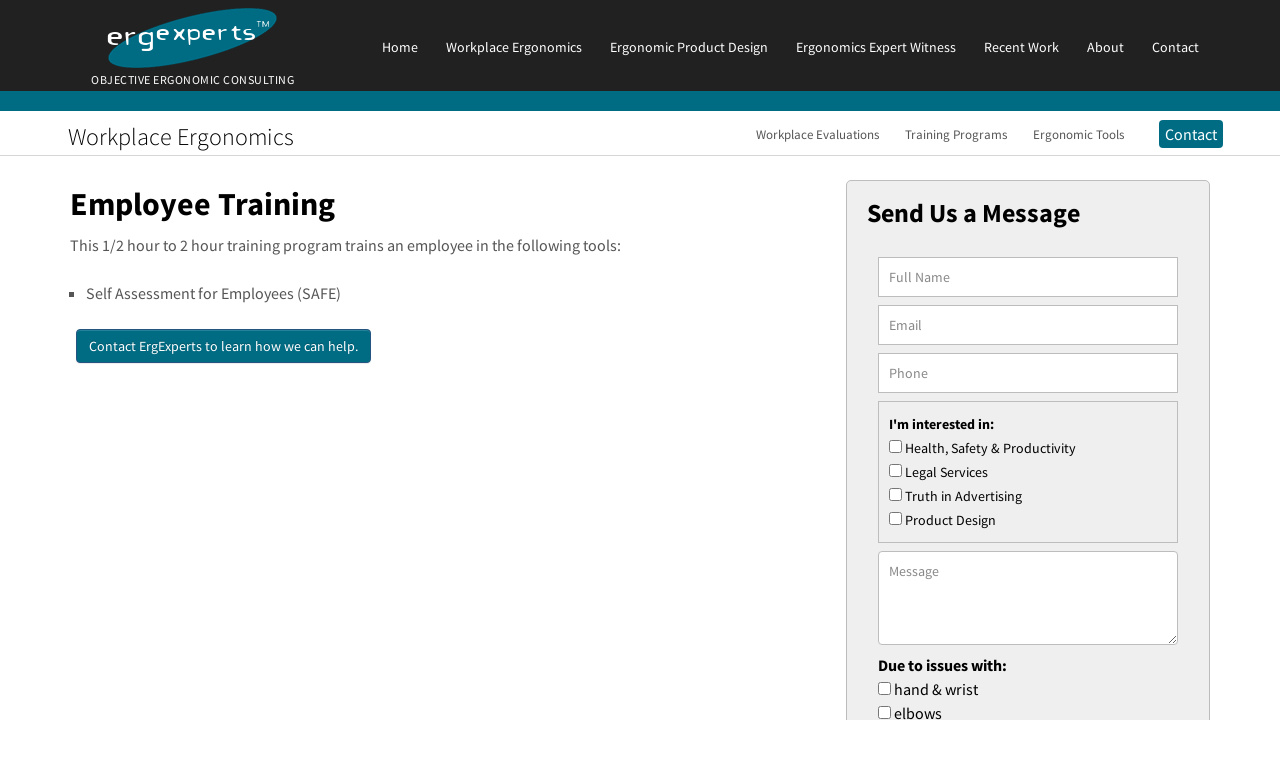

--- FILE ---
content_type: text/html; charset=utf-8
request_url: https://www.ergexperts.com/workplace-ergonomics/training/employee
body_size: 5536
content:
<!DOCTYPE html><!--[if IEMobile 7]><html class="iem7" lang="en" dir="ltr"><![endif]--><!--[if lte IE 6]><html class="lt-ie9 lt-ie8 lt-ie7" lang="en" dir="ltr"><![endif]--><!--[if (IE 7)&(!IEMobile)]><html class="lt-ie9 lt-ie8" lang="en" dir="ltr"><![endif]--><!--[if IE 8]><html class="lt-ie9" lang="en" dir="ltr"><![endif]--><!--[if (gte IE 9)|(gt IEMobile 7)]><!--><html lang="en" dir="ltr" prefix="content: http://purl.org/rss/1.0/modules/content/ dc: http://purl.org/dc/terms/ foaf: http://xmlns.com/foaf/0.1/ og: http://ogp.me/ns# rdfs: http://www.w3.org/2000/01/rdf-schema# sioc: http://rdfs.org/sioc/ns# sioct: http://rdfs.org/sioc/types# skos: http://www.w3.org/2004/02/skos/core# xsd: http://www.w3.org/2001/XMLSchema#"><!--<![endif]--><head> <!--[if IE]><![endif]--><meta charset="utf-8" /><link rel="shortcut icon" href="https://www.ergexperts.com/sites/default/files/favicon.ico" type="image/vnd.microsoft.icon" /><meta name="description" content="This 1/2 hour to 2 hour training program trains an employee in the following tools: Self Assessment for Employees (SAFE)" /><meta name="generator" content="Drupal 7 (https://www.drupal.org)" /><link rel="canonical" href="https://www.ergexperts.com/workplace-ergonomics/training/employee" /><link rel="shortlink" href="https://www.ergexperts.com/node/29" /><title>Employee Training | ErgExperts™</title><meta name="MobileOptimized" content="width"><meta name="HandheldFriendly" content="true"><meta name="viewport" content="width=device-width"><link type="text/css" rel="stylesheet" href="https://www.ergexperts.com/sites/default/files/advagg_css/css__wvGsAKxFHepMWmyTcwLZ-QtGIYV5Yo3BK6ATR3g4Vwo__X4ni2NPqa62K7GLPpeKNjNUEE6J0TXktjbWQOpkFtUo__XT411GY0IAfFyoqr7Q-1dsKOJqhmvDacP_DMscdCAsg.css" media="all" /> <!--[if lt IE 9]><script src="/sites/all/themes/zen/js/html5shiv.min.js"></script><![endif]--></head><body class="html not-front not-logged-in one-sidebar sidebar-second page-node page-node- page-node-29 node-type-page section-workplace-ergonomics" ><div class="wrapper-body"><div class="page"><div class="wrapper-header"><header class="header" role="banner"><a href="/" title="Home" rel="home" class="header__logo"><img src="https://www.ergexperts.com/sites/default/files/ergexperts-icon.png" alt="Home" class="header__logo-image" /><div class="header__name-and-slogan"><span class="header__site-name header-site-name">erg <span>experts™</span></span><div class="header__site-slogan">Objective Ergonomic Consulting</div></div></a><div class="header__region region region-header"><div class="block block-superfish first last odd" id="block-superfish-1"><ul id="superfish-1" class="menu sf-menu sf-main-menu sf-horizontal sf-style-none"><li id="menu-218-1" class="sf-depth-1 sf-no-children"><a href="/" class="sf-depth-1">Home</a></li><li id="menu-730-1" class="active-trail sf-depth-1 menuparent"><a href="/workplace-ergonomics" class="sf-depth-1 menuparent">Workplace Ergonomics</a><ul><li id="menu-644-1" class="sf-depth-2 sf-no-children"><a href="/workplace-evaluations" class="sf-depth-2">Workplace Evaluations</a></li><li id="menu-643-1" class="active-trail sf-depth-2 sf-no-children"><a href="/workplace-ergonomics/training" class="sf-depth-2">Training Programs</a></li><li id="menu-716-1" class="sf-depth-2 sf-no-children"><a href="/workplace-ergonomics/ergonomic-tools" class="sf-depth-2">Ergonomic Tools</a></li></ul></li><li id="menu-536-1" class="sf-depth-1 sf-no-children"><a href="/ergonomic-product-design" class="sf-depth-1">Ergonomic Product Design</a></li><li id="menu-519-1" class="sf-depth-1 menuparent"><a href="/ergonomics-expert-witness" class="sf-depth-1 menuparent">Ergonomics Expert Witness</a><ul><li id="menu-517-1" class="sf-depth-2 sf-no-children"><a href="/ergonomic-expert-witness/case-studies/age-and-gender-eeoc" class="sf-depth-2">Case Study: Age And Gender (EEOC)</a></li><li id="menu-516-1" class="sf-depth-2 sf-no-children"><a href="/ergonomic-expert-witness/case-studies/truth-in-advertising-claim" class="sf-depth-2">Case Study: Truth in Advertising Claim</a></li></ul></li><li id="menu-1224-1" class="sf-depth-1 sf-no-children"><a href="/recent-work" class="sf-depth-1">Recent Work</a></li><li id="menu-535-1" class="sf-depth-1 sf-no-children"><a href="/about" class="sf-depth-1">About</a></li><li id="menu-1221-1" class="sf-depth-1 sf-no-children"><a href="/contact" class="sf-depth-1">Contact</a></li></ul></div></div></header></div><div class="region region-nav"><div class="block block-block first odd" id="block-block-4"> <a class="buy" href="/contact">Contact</a></div><div class="block block-superfish last even" id="block-superfish-2"><h2 class="block__title"><a href="/workplace-evaluations" class="block-title-link">Workplace Ergonomics</a></h2><ul id="superfish-2" class="menu sf-menu sf-main-menu sf-horizontal sf-style-none"><li id="menu-644-2" class="sf-depth-2 sf-no-children"><a href="/workplace-evaluations" class="sf-depth-2 sf-depth-2">Workplace Evaluations</a></li><li id="menu-643-2" class="active-trail sf-depth-2 sf-no-children"><a href="/workplace-ergonomics/training" class="sf-depth-2 sf-depth-2">Training Programs</a></li><li id="menu-716-2" class="sf-depth-2 sf-no-children"><a href="/workplace-ergonomics/ergonomic-tools" class="sf-depth-2 sf-depth-2">Ergonomic Tools</a></li></ul></div></div><div class="layout-3col layout-swap"><div class="layout-center"> <main class="layout-3col__left-content" role="main"><a id="main-content"></a><div about="/workplace-ergonomics/training/employee" typeof="foaf:Document" class="ds-1col node node-page view-mode-full clearfix"><div class="field field-name-title field-type-ds field-label-hidden"><div class="field-items"><div class="field-item even" property="dc:title"><h1>Employee Training</h1></div></div></div><div class="field field-name-body field-type-text-with-summary field-label-hidden"><div class="field-items"><div class="field-item even" property="content:encoded"><p>This 1/2 hour to 2 hour training program trains an employee in the following tools:</p><ul class="m5"><li>Self Assessment for Employees (SAFE)</li></ul></div></div></div></div><div class="block block-block last even" id="block-block-3"><p><a class="btn btn-primary" href="/contact">Contact ErgExperts to learn how we can help.</a></p></div> </main><div class="layout-swap__top layout-3col__full"> <a href="#skip-link" class="visually-hidden visually-hidden--focusable" id="main-menu" tabindex="-1">Back to top</a></div> <aside class="layout-3col__right-sidebar" role="complementary"><div class="block block-webform first odd" id="block-webform-client-block-15"><h2 class="block__title">Send Us a Message</h2> <noscript><style>form.antibot { display: none !important; }</style><div class="antibot-no-js antibot-message antibot-message-warning messages warning"> You must have JavaScript enabled to use this form.</div></noscript><div id="webform-ajax-wrapper-15"><form class="webform-client-form webform-client-form-15 antibot" action="/antibot" method="post" id="webform-client-form-15" accept-charset="UTF-8"><div><div class="form-item webform-component webform-component-textfield webform-component--full-name"> <label class="element-invisible" for="edit-submitted-full-name">Full Name <span class="form-required" title="This field is required.">*</span></label> <input required="required" placeholder="Full Name" type="text" id="edit-submitted-full-name" name="submitted[full_name]" value="" size="60" maxlength="128" class="form-text required" /></div><div class="form-item webform-component webform-component-email webform-component--email"> <label class="element-invisible" for="edit-submitted-email">Email <span class="form-required" title="This field is required.">*</span></label> <input required="required" class="email form-text form-email required" placeholder="Email" type="email" id="edit-submitted-email" name="submitted[email]" size="60" /></div><div class="form-item webform-component webform-component-textfield webform-component--phone"> <label class="element-invisible" for="edit-submitted-phone">Phone </label> <input placeholder="Phone" type="text" id="edit-submitted-phone" name="submitted[phone]" value="" size="60" maxlength="128" class="form-text" /></div><div class="form-item webform-component webform-component-checkboxes webform-component--service"> <label for="edit-submitted-service">I'm interested in: </label><div id="edit-submitted-service" class="form-checkboxes"><div class="form-item form-type-checkbox form-item-submitted-service-health-safety-productivity"> <input type="checkbox" id="edit-submitted-service-1" name="submitted[service][health_safety_productivity]" value="health_safety_productivity" class="form-checkbox" /> <label class="option" for="edit-submitted-service-1">Health, Safety &amp; Productivity </label></div><div class="form-item form-type-checkbox form-item-submitted-service-legal-service"> <input type="checkbox" id="edit-submitted-service-2" name="submitted[service][legal_service]" value="legal_service" class="form-checkbox" /> <label class="option" for="edit-submitted-service-2">Legal Services </label></div><div class="form-item form-type-checkbox form-item-submitted-service-truth-advertising"> <input type="checkbox" id="edit-submitted-service-3" name="submitted[service][truth_advertising]" value="truth_advertising" class="form-checkbox" /> <label class="option" for="edit-submitted-service-3">Truth in Advertising </label></div><div class="form-item form-type-checkbox form-item-submitted-service-product-design"> <input type="checkbox" id="edit-submitted-service-4" name="submitted[service][product_design]" value="product_design" class="form-checkbox" /> <label class="option" for="edit-submitted-service-4">Product Design </label></div></div></div><div class="form-item webform-component webform-component-textarea webform-component--message"> <label class="element-invisible" for="edit-submitted-message">Message </label><div class="form-textarea-wrapper"><textarea placeholder="Message" id="edit-submitted-message" name="submitted[message]" cols="60" rows="4" class="form-textarea"></textarea></div></div><div class="form-item webform-component webform-component-checkboxes webform-component--due-to-issues-with"> <label for="edit-submitted-due-to-issues-with">Due to issues with: </label><div id="edit-submitted-due-to-issues-with" class="form-checkboxes"><div class="form-item form-type-checkbox form-item-submitted-due-to-issues-with-handandwrist"> <input type="checkbox" id="edit-submitted-due-to-issues-with-1" name="submitted[due_to_issues_with][handandwrist]" value="handandwrist" class="form-checkbox" /> <label class="option" for="edit-submitted-due-to-issues-with-1">hand &amp; wrist </label></div><div class="form-item form-type-checkbox form-item-submitted-due-to-issues-with-elbows"> <input type="checkbox" id="edit-submitted-due-to-issues-with-2" name="submitted[due_to_issues_with][elbows]" value="elbows" class="form-checkbox" /> <label class="option" for="edit-submitted-due-to-issues-with-2">elbows </label></div><div class="form-item form-type-checkbox form-item-submitted-due-to-issues-with-shoulders"> <input type="checkbox" id="edit-submitted-due-to-issues-with-3" name="submitted[due_to_issues_with][shoulders]" value="shoulders" class="form-checkbox" /> <label class="option" for="edit-submitted-due-to-issues-with-3">shoulders </label></div><div class="form-item form-type-checkbox form-item-submitted-due-to-issues-with-neck"> <input type="checkbox" id="edit-submitted-due-to-issues-with-4" name="submitted[due_to_issues_with][neck]" value="neck" class="form-checkbox" /> <label class="option" for="edit-submitted-due-to-issues-with-4">neck </label></div><div class="form-item form-type-checkbox form-item-submitted-due-to-issues-with-back"> <input type="checkbox" id="edit-submitted-due-to-issues-with-5" name="submitted[due_to_issues_with][back]" value="back" class="form-checkbox" /> <label class="option" for="edit-submitted-due-to-issues-with-5">back </label></div><div class="form-item form-type-checkbox form-item-submitted-due-to-issues-with-legs"> <input type="checkbox" id="edit-submitted-due-to-issues-with-6" name="submitted[due_to_issues_with][legs]" value="legs" class="form-checkbox" /> <label class="option" for="edit-submitted-due-to-issues-with-6">legs </label></div><div class="form-item form-type-checkbox form-item-submitted-due-to-issues-with-vibration"> <input type="checkbox" id="edit-submitted-due-to-issues-with-7" name="submitted[due_to_issues_with][vibration]" value="vibration" class="form-checkbox" /> <label class="option" for="edit-submitted-due-to-issues-with-7">vibration </label></div><div class="form-item form-type-checkbox form-item-submitted-due-to-issues-with-fatigue"> <input type="checkbox" id="edit-submitted-due-to-issues-with-8" name="submitted[due_to_issues_with][fatigue]" value="fatigue" class="form-checkbox" /> <label class="option" for="edit-submitted-due-to-issues-with-8">fatigue </label></div></div></div><input type="hidden" name="details[sid]" /><input type="hidden" name="details[page_num]" value="1" /><input type="hidden" name="details[page_count]" value="1" /><input type="hidden" name="details[finished]" value="0" /><input type="hidden" name="form_build_id" value="form-63kjj9bBcj-qrKgMTrOKS8pF3E7Ged_lV5KO9QZQ76g" /><input type="hidden" name="form_id" value="webform_client_form_15" /><input type="hidden" name="antibot_key" value="" /><input type="hidden" name="webform_ajax_wrapper_id" value="webform-ajax-wrapper-15" /><div class="email_address-textfield"><div class="form-item form-type-textfield form-item-email-address"> <label for="edit-email-address">Leave this field blank </label> <input autocomplete="off" type="text" id="edit-email-address" name="email_address" value="" size="20" maxlength="128" class="form-text" /></div></div><div class="form-actions"><input class="webform-submit button-primary form-submit" type="submit" id="edit-submit" name="op" value="Send" /></div></div></form></div></div><div class="block block-menu even" role="navigation" id="block-menu-menu-tools"><h2 class="block__title"><a href="/workplace-ergonomics/ergonomic-tools" class="block-title-link">Ergonomic Tools</a></h2><ul class="menu"><li class="menu__item is-leaf first leaf"><a href="/workplace-ergonomics/tools/self-assessment-employees" title="" class="menu__link">Self Assessment for Employees (SAFE)</a></li><li class="menu__item is-leaf leaf"><a href="/workplace-ergonomics/tools/system-assign-ranking-thresholds" title="" class="menu__link">System To Assign Ranking Thresholds (START)</a></li><li class="menu__item is-leaf leaf"><a href="/workplace-ergonomics/tools/system-evaluate-ergonomic-rankings" title="" class="menu__link">System To Evaluate Ergonomic Rankings (STEER)</a></li><li class="menu__item is-leaf leaf"><a href="/workplace-ergonomics/tools/software" title="" class="menu__link">Management, Analysis and Planning Software (ErgMAPS)</a></li><li class="menu__item is-leaf last leaf"><a href="/workplace-ergonomics/methods/productivity-gains-assessment" title="" class="menu__link">Productivity Assessment Simplification Sequence (PASS)</a></li></ul></div><div class="block block-menu last odd" role="navigation" id="block-menu-menu-training-programs"><h2 class="block__title"><a href="/workplace-ergonomics/training" class="block-title-link">Training Programs</a></h2><ul class="menu"><li class="menu__item is-leaf is-active-trail first leaf active-trail"><a href="/workplace-ergonomics/training/employee" title="" class="menu__link is-active-trail active-trail active">Employee Training</a></li><li class="menu__item is-leaf leaf"><a href="/workplace-ergonomics/training/supervisors-managers" title="" class="menu__link">Supervisor &amp; Manager Training</a></li><li class="menu__item is-leaf last leaf"><a href="/workplace-ergonomics/training/ergonomic-evaluator" title="" class="menu__link">Ergonomic Evaluator Training</a></li></ul></div> </aside></div></div><div class="wrapper-footer"><div class="breadcrumb disappear"><div class="breadcrumb_box"><ul><li><nav class="breadcrumb" role="navigation"><h2 class="breadcrumb__title">You are here</h2><ol class="breadcrumb__list"><li class="breadcrumb__item"><a href="/">Home</a><span class="breadcrumb__separator"> › </span></li><li class="breadcrumb__item"><a href="/workplace-ergonomics">Workplace Ergonomics</a><span class="breadcrumb__separator"> › </span></li><li class="breadcrumb__item"><a href="/workplace-ergonomics/training">Training Programs</a><span class="breadcrumb__separator"> › </span></li><li class="breadcrumb__item">Employee Training</li></ol></nav></li></ul></div></div> <footer class="footer region region-footer" role="contentinfo"><div class="block block-block first last odd" id="block-block-1"><ul itemscope itemtype="http://schema.org/Organization"><li>© 2019 <span itemprop="name">ErgExperts, Inc.</span></li><li itemprop="address" itemscope itemtype="http://schema.org/PostalAddress"><span itemprop="streetAddress">9 Hilary Court</span>, <span itemprop="addressLocality">Huntington</span>, <span itemprop="addressRegion">NY</span> <span itemprop="postalCode">11743</span> <span itemprop="addressCountry">USA</span></li><li><a href="tel:1-631-406-9761">(516) 250-0872</a></li><li><a href="mailto:DMitchell@ErgExperts.com">DMitchell@ErgExperts.com</a></li><li><a href="https://www.designfox.com">Web Designer</a>: Designfox</li></ul></div> </footer></div><script async="async" src="https://www.googletagmanager.com/gtag/js?id=UA-68576739-1"></script><script src="https://www.ergexperts.com/sites/default/files/advagg_js/js__MfJhdjWjKEWjepn6jo2Z1f5UFSspx0XZTTr5SG2pOsg__ioi5-54wU10QkQfW04qKBQfFOZHNyzKr4Kf8eeLWudI__XT411GY0IAfFyoqr7Q-1dsKOJqhmvDacP_DMscdCAsg.js"></script><script>window.dataLayer = window.dataLayer || [];function gtag(){dataLayer.push(arguments)};gtag("js", new Date());gtag("set", "developer_id.dMDhkMT", true);gtag("config", "UA-68576739-1", {"groups":"default","anonymize_ip":true});</script><script>jQuery.extend(Drupal.settings, {"basePath":"\/","pathPrefix":"","setHasJsCookie":0,"ajaxPageState":{"theme":"designfox","theme_token":"rRfobJ89iVlW77NeDuvbOIbkurtN3wOnuhYFztczFiA","jquery_version":"1.12","jquery_version_token":"Xus9XV2HqxJYqIvyi1X1zGZFMfsv8zsYmMkE48DkQeE","css":{"modules\/system\/system.base.css":1,"modules\/system\/system.menus.css":1,"modules\/system\/system.messages.css":1,"modules\/system\/system.theme.css":1,"modules\/field\/theme\/field.css":1,"sites\/all\/modules\/contrib\/fitvids\/fitvids.css":1,"modules\/node\/node.css":1,"modules\/search\/search.css":1,"modules\/user\/user.css":1,"sites\/all\/modules\/contrib\/views\/css\/views.css":1,"sites\/all\/modules\/contrib\/ctools\/css\/ctools.css":1,"sites\/all\/modules\/contrib\/stickynav\/css\/stickynav.css":1,"public:\/\/honeypot\/honeypot.css":1,"sites\/all\/modules\/contrib\/webform\/css\/webform.css":1,"sites\/all\/libraries\/superfish\/css\/superfish.css":1,"sites\/all\/themes\/zen\/system.base.css":1,"sites\/all\/themes\/designfox\/system.menus.css":1,"sites\/all\/themes\/designfox\/system.messages.css":1,"sites\/all\/themes\/designfox\/system.theme.css":1,"sites\/all\/themes\/zen\/comment.css":1,"sites\/all\/themes\/zen\/node.css":1,"sites\/all\/themes\/designfox\/css\/styles.css":1},"js":{"https:\/\/www.googletagmanager.com\/gtag\/js?id=UA-68576739-1":1,"sites\/all\/modules\/contrib\/jquery_update\/replace\/jquery\/1.12\/jquery.min.js":1,"misc\/jquery-extend-3.4.0.js":1,"misc\/jquery-html-prefilter-3.5.0-backport.js":1,"misc\/jquery.once.js":1,"misc\/drupal.js":1,"sites\/all\/modules\/contrib\/forcejs\/forcejs.js":1,"sites\/all\/libraries\/fitvids\/jquery.fitvids.js":1,"sites\/all\/modules\/contrib\/jquery_update\/js\/jquery_browser.js":1,"sites\/all\/modules\/contrib\/jquery_update\/replace\/ui\/external\/jquery.cookie.js":1,"sites\/all\/modules\/contrib\/jquery_update\/replace\/jquery.form\/4\/jquery.form.min.js":1,"misc\/ajax.js":1,"sites\/all\/modules\/contrib\/jquery_update\/js\/jquery_update.js":1,"sites\/all\/modules\/contrib\/fitvids\/fitvids.js":1,"sites\/all\/modules\/contrib\/stickynav\/js\/stickynav.js":1,"sites\/all\/modules\/google_analytics\/googleanalytics.js":1,"sites\/all\/modules\/contrib\/antibot\/js\/antibot.js":1,"misc\/progress.js":1,"sites\/all\/modules\/contrib\/webform\/js\/webform.js":1,"sites\/all\/libraries\/superfish\/jquery.hoverIntent.minified.js":1,"sites\/all\/libraries\/superfish\/sftouchscreen.js":1,"sites\/all\/libraries\/superfish\/sfsmallscreen.js":1,"sites\/all\/libraries\/superfish\/supposition.js":1,"sites\/all\/libraries\/superfish\/superfish.js":1,"sites\/all\/libraries\/superfish\/supersubs.js":1,"sites\/all\/modules\/contrib\/superfish\/superfish.js":1}},"stickynav":{"selector":".region-nav"},"fitvids":{"custom_domains":[],"selectors":["body"],"simplifymarkup":true},"googleanalytics":{"account":["UA-68576739-1"],"trackOutbound":1,"trackMailto":1},"superfish":[{"id":"1","sf":{"animation":{"opacity":"show","height":"show"},"speed":"\u0027fast\u0027","autoArrows":false,"dropShadows":false,"disableHI":false},"plugins":{"touchscreen":{"mode":"window_width","breakpoint":1200},"smallscreen":{"mode":"window_width","breakpoint":1200,"addSelected":false,"menuClasses":false,"hyperlinkClasses":false,"title":"\u2630"},"supposition":false,"bgiframe":false,"supersubs":{"minWidth":"12","maxWidth":"27","extraWidth":1}}},{"id":"2","sf":{"animation":{"opacity":"show","height":"show"},"speed":"\u0027fast\u0027","autoArrows":false,"dropShadows":false,"disableHI":false},"plugins":{"touchscreen":{"mode":"window_width","breakpoint":1200},"smallscreen":{"mode":"window_width","breakpoint":1200,"addSelected":false,"menuClasses":false,"hyperlinkClasses":false,"title":"\u003Csvg x=\u00220px\u0022 y=\u00220px\u0022 width=\u0022100%\u0022 viewBox=\u00220 0 96 96\u0022 class=\u0022gh-svg gh-svg-top\u0022 enable-background=\u0022new 0 0 96 96\u0022\u003E \u003Crect width=\u002232\u0022 height=\u00224\u0022 x=\u002232\u0022 y=\u002246\u0022 class=\u0022gh-svg-rect gh-svg-rect-top\u0022\u003E\u003C\/rect\u003E \u003C\/svg\u003E \u003Csvg x=\u00220px\u0022 y=\u00220px\u0022 width=\u0022100%\u0022 viewBox=\u00220 0 96 96\u0022 class=\u0022gh-svg gh-svg-bottom\u0022 enable-background=\u0022new 0 0 96 96\u0022\u003E \u003Crect width=\u002232\u0022 height=\u00224\u0022 x=\u002232\u0022 y=\u002246\u0022 class=\u0022gh-svg-rect gh-svg-rect-bottom\u0022\u003E\u003C\/rect\u003E \u003C\/svg\u003E"},"supposition":true,"bgiframe":false}}],"antibot":{"forms":{"webform-client-form-15":{"action":"\/workplace-ergonomics\/training\/employee","key":"d8dd77144185acc12c97378d263301e6"}}},"ajax":{"edit-submit":{"callback":"webform_ajax_callback","wrapper":"webform-ajax-wrapper-15","progress":{"message":"","type":"throbber"},"event":"click","url":"\/system\/ajax","submit":{"_triggering_element_name":"op","_triggering_element_value":"Send"}}},"urlIsAjaxTrusted":{"\/system\/ajax":true,"\/workplace-ergonomics\/training\/employee":true}});</script></body></html>

--- FILE ---
content_type: text/css
request_url: https://www.ergexperts.com/sites/default/files/advagg_css/css__wvGsAKxFHepMWmyTcwLZ-QtGIYV5Yo3BK6ATR3g4Vwo__X4ni2NPqa62K7GLPpeKNjNUEE6J0TXktjbWQOpkFtUo__XT411GY0IAfFyoqr7Q-1dsKOJqhmvDacP_DMscdCAsg.css
body_size: 11742
content:
.field .field-label{font-weight:700}.field-label-inline .field-label,.field-label-inline .field-items{float:left}form .field-multiple-table{margin:0}form .field-multiple-table th.field-label{padding-left:0}form .field-multiple-table td.field-multiple-drag{width:30px;padding-right:0}form .field-multiple-table td.field-multiple-drag a.tabledrag-handle{padding-right:.5em}form .field-add-more-submit{margin:.5em 0 0}.cke.cke_chrome{visibility:inherit}.search-form{margin-bottom:1em}.search-form input{margin-top:0;margin-bottom:0}.search-results{list-style:none}.search-results p{margin-top:0}.search-results .title{font-size:1.2em}.search-results li{margin-bottom:1em}.search-results .search-snippet-info{padding-left:1em}.search-results .search-info{font-size:.85em}.search-advanced .criterion{float:left;margin-right:2em}.search-advanced .action{float:left;clear:left}#permissions td.module{font-weight:700}#permissions td.permission{padding-left:1.5em}#permissions tr.odd .form-item,#permissions tr.even .form-item{white-space:normal}#user-admin-settings fieldset .fieldset-description{font-size:.85em;padding-bottom:.5em}#user-admin-roles td.edit-name{clear:both}#user-admin-roles .form-item-name{float:left;margin-right:1em}.password-strength{width:17em;float:right;margin-top:1.4em}.password-strength-title{display:inline}.password-strength-text{float:right;font-weight:700}.password-indicator{background-color:#c4c4c4;height:.3em;width:100%}.password-indicator div{height:100%;width:0;background-color:#47c965}input.password-confirm,input.password-field{width:16em;margin-bottom:.4em}div.password-confirm{float:right;margin-top:1.5em;visibility:hidden;width:17em}div.form-item div.password-suggestions{padding:.2em .5em;margin:.7em 0;width:38.5em;border:1px solid #b4b4b4}div.password-suggestions ul{margin-bottom:0}.confirm-parent,.password-parent{clear:left;margin:0;width:36.3em}.profile{clear:both;margin:1em 0}.profile .user-picture{float:right;margin:0 1em 1em 0}.profile h3{border-bottom:1px solid #ccc}.profile dl{margin:0 0 1.5em}.profile dt{margin:0 0 .2em;font-weight:700}.profile dd{margin:0 0 1em}.views-exposed-form .views-exposed-widget{float:left;padding:.5em 1em 0 0}.views-exposed-form .views-exposed-widget .form-submit{margin-top:1.6em}.views-exposed-form .form-item,.views-exposed-form .form-submit{margin-top:0;margin-bottom:0}.views-exposed-form label{font-weight:700}.views-exposed-widgets{margin-bottom:.5em}.views-align-left{text-align:left}.views-align-right{text-align:right}.views-align-center{text-align:center}.views-view-grid tbody{border-top:none}.view .progress-disabled{float:none}.ctools-locked{color:red;border:1px solid red;padding:1em}.ctools-owns-lock{background:#ffd none repeat scroll 0 0;border:1px solid #f0c020;padding:1em}a.ctools-ajaxing,input.ctools-ajaxing,button.ctools-ajaxing,select.ctools-ajaxing{padding-right:18px !important;background:url(/sites/all/modules/contrib/ctools/images/status-active.gif) right center no-repeat}div.ctools-ajaxing{float:left;width:18px;background:url(/sites/all/modules/contrib/ctools/images/status-active.gif) center center no-repeat}.stickynav-active{position:fixed;top:0;z-index:1000;width:100%;padding-left:0;padding-right:0;margin-left:0;margin-right:0}.email_address-textfield{display:none !important}input.webform-calendar{display:none;padding:3px;vertical-align:top}html.js input.webform-calendar{display:inline}.webform-container-inline label{display:inline;margin-right:1em}.webform-container-inline div,.webform-container-inline div.form-item{display:inline}.webform-container-inline div.description{display:block}.webform-container-inline div.messages{display:block;float:left}.webform-container-inline div.ajax-progress-bar div{display:inherit}.webform-container-inline.webform-component-textarea label{vertical-align:top}.webform-container-inline.webform-component-textarea .form-textarea-wrapper{display:inline-block}fieldset.fieldset-invisible,fieldset.fieldset-invisible>legend{margin:0;padding:0;border:none;border-radius:0;background:inherit;position:static;color:inherit;height:auto;width:auto;font-family:inherit;text-indent:0;line-height:inherit;text-shadow:unset;top:0;right:0;bottom:0;left:0}
fieldset.fieldset-invisible>legend{font-weight:700;font-size:.929em}fieldset.fieldset-invisible>div>div.form-item:last-child,fieldset.fieldset-invisible>table{margin-bottom:0}.webform-component-textarea .grippie{display:block}.webform-progressbar{width:90%;margin:0 auto;text-align:center}.webform-progressbar-inner{height:1em;background-color:#74c421;height:3px}.webform-progressbar-outer{position:relative;border:1px solid #356900;width:100%;height:3px;margin:.35em -1px 2em;background-color:#fff}.webform-progressbar-page{position:absolute;width:7px;height:7px;margin:-6px -4px;border:1px solid #356900;background-color:#fff;border-radius:5px}.webform-progressbar-page.completed{background-color:#74c421}.webform-progressbar-page.current{background-color:#74c421}.webform-progressbar-page .webform-progressbar-page-number{display:none}.webform-progressbar-page .webform-progressbar-page-label{position:relative;top:10px;margin:0 -10em}.sf-menu,.sf-menu *{list-style:none;margin:0;padding:0}.sf-menu{line-height:1;z-index:497}.sf-menu ul{left:0;position:absolute;top:-99999em;width:12em}.sf-menu ul li{width:100%}.sf-menu li{float:left;position:relative;z-index:498}.sf-menu a,.sf-menu span.nolink{display:block;position:relative}.sf-menu li:hover,.sf-menu li.sfHover,.sf-menu li:hover ul,.sf-menu li.sfHover ul{z-index:499}.sf-menu li:hover>ul,.sf-menu li.sfHover>ul{left:0;top:2.5em}.sf-menu li li:hover>ul,.sf-menu li li.sfHover>ul{left:12em;top:0}.sf-menu.menu,.sf-menu.menu ul,.sf-menu.menu li{margin:0}.sf-hidden{left:-99999em !important;top:-99999em !important}.sf-menu a.sf-with-ul,.sf-menu span.nolink.sf-with-ul{min-width:1px}.sf-sub-indicator{background:url(/sites/all/libraries/superfish/images/arrows-ffffff.png) no-repeat -10px -100px;display:block;height:10px;overflow:hidden;position:absolute;right:.75em;text-indent:-999em;top:1.05em;width:10px}a>.sf-sub-indicator,span.nolink>.sf-sub-indicator{top:.8em;background-position:0 -100px}a:focus>.sf-sub-indicator,a:hover>.sf-sub-indicator,a:active>.sf-sub-indicator,li:hover>a>.sf-sub-indicator,li.sfHover>a>.sf-sub-indicator,span.nolink:hover>.sf-sub-indicator,li:hover>span.nolink>.sf-sub-indicator,li.sfHover>span.nolink>.sf-sub-indicator{background-position:-10px -100px}.sf-menu ul .sf-sub-indicator{background-position:-10px 0}.sf-menu ul a>.sf-sub-indicator,.sf-menu ul span.nolink>.sf-sub-indicator{background-position:0 0}.sf-menu ul a:focus>.sf-sub-indicator,.sf-menu ul a:hover>.sf-sub-indicator,.sf-menu ul a:active>.sf-sub-indicator,.sf-menu ul li:hover>a>.sf-sub-indicator,.sf-menu ul li.sfHover>a>.sf-sub-indicator,.sf-menu ul span.nolink:hover>.sf-sub-indicator,.sf-menu ul li:hover>span.nolink>.sf-sub-indicator,.sf-menu ul li.sfHover>span.nolink>.sf-sub-indicator{background-position:-10px 0}.sf-menu.sf-horizontal.sf-shadow ul,.sf-menu.sf-vertical.sf-shadow ul,.sf-menu.sf-navbar.sf-shadow ul ul{background:url(/sites/all/libraries/superfish/images/shadow.png) no-repeat right bottom;padding:0 8px 9px 0 !important;-webkit-border-top-right-radius:8px;-webkit-border-bottom-left-radius:8px;-moz-border-radius-topright:8px;-moz-border-radius-bottomleft:8px;border-top-right-radius:8px;border-bottom-left-radius:8px}.sf-shadow ul.sf-shadow-off{background:0 0}.sf-menu.rtl,.sf-menu.rtl li{float:right}.sf-menu.rtl li:hover>ul,.sf-menu.rtl li.sfHover>ul{left:auto;right:0}.sf-menu.rtl li li:hover>ul,.sf-menu.rtl li li.sfHover>ul{left:auto;right:12em}.sf-menu.rtl ul{left:auto;right:0}.sf-menu.rtl .sf-sub-indicator{left:.75em;right:auto;background:url(/sites/all/libraries/superfish/images/arrows-ffffff-rtl.png) no-repeat -10px -100px}.sf-menu.rtl a>.sf-sub-indicator,.sf-menu.rtl span.nolink>.sf-sub-indicator{top:.8em;background-position:-10px -100px}.sf-menu.rtl a:focus>.sf-sub-indicator,.sf-menu.rtl a:hover>.sf-sub-indicator,.sf-menu.rtl a:active>.sf-sub-indicator,.sf-menu.rtl li:hover>a>.sf-sub-indicator,.sf-menu.rtl li.sfHover>a>.sf-sub-indicator,.sf-menu.rtl span.nolink:hover>.sf-sub-indicator,.sf-menu.rtl li:hover>span.nolink>.sf-sub-indicator,.sf-menu.rtl li.sfHover>span.nolink>.sf-sub-indicator{background-position:0 -100px}
.sf-menu.rtl ul .sf-sub-indicator{background-position:0 0}.sf-menu.rtl ul a>.sf-sub-indicator,.sf-menu.rtl ul span.nolink>.sf-sub-indicator{background-position:-10px 0}.sf-menu.rtl ul a:focus>.sf-sub-indicator,.sf-menu.rtl ul a:hover>.sf-sub-indicator,.sf-menu.rtl ul a:active>.sf-sub-indicator,.sf-menu.rtl ul li:hover>a>.sf-sub-indicator,.sf-menu.rtl ul li.sfHover>a>.sf-sub-indicator,.sf-menu.rtl ul span.nolink:hover>.sf-sub-indicator,.sf-menu.rtl ul li:hover>span.nolink>.sf-sub-indicator,.sf-menu.rtl ul li.sfHover>span.nolink>.sf-sub-indicator{background-position:0 0}.sf-menu.rtl .sf-hidden,.sf-menu.rtl.sf-hidden{left:auto !important;right:-99999em !important}.sf-menu.rtl.sf-horizontal.sf-shadow ul,.sf-menu.rtl.sf-vertical.sf-shadow ul,.sf-menu.rtl.sf-navbar.sf-shadow ul ul{background-position:bottom left;padding:0 0 9px 8px !important;-webkit-border-radius:8px;-webkit-border-top-right-radius:0;-webkit-border-bottom-left-radius:0;-moz-border-radius:8px;-moz-border-radius-topright:0;-moz-border-radius-bottomleft:0;border-radius:8px;border-top-right-radius:0;border-bottom-left-radius:0}.sf-vertical.rtl li:hover>ul,.sf-vertical.rtl li.sfHover>ul{left:auto;right:12em}.sf-vertical.rtl .sf-sub-indicator{background-position:-10px 0}.sf-vertical.rtl a>.sf-sub-indicator,.sf-vertical.rtl span.nolink>.sf-sub-indicator{background-position:0 0}.sf-vertical.rtl a:focus>.sf-sub-indicator,.sf-vertical.rtl a:hover>.sf-sub-indicator,.sf-vertical.rtl a:active>.sf-sub-indicator,.sf-vertical.rtl li:hover>a>.sf-sub-indicator,.sf-vertical.rtl li.sfHover>a>.sf-sub-indicator,.sf-vertical.rtl span.nolink:hover>.sf-sub-indicator,.sf-vertical.rtl li:hover>span.nolink>.sf-sub-indicator,.sf-vertical.rtl li.sfHover>span.nolink>.sf-sub-indicator{background-position:-10px 0}.sf-navbar.rtl li li{float:right}.sf-navbar.rtl ul .sf-sub-indicator{background-position:0 -100px}.sf-navbar.rtl ul a>.sf-sub-indicator{background-position:-10px -100px}.sf-navbar.rtl ul a:focus>.sf-sub-indicator,.sf-navbar.rtl ul a:hover>.sf-sub-indicator,.sf-navbar.rtl ul a:active>.sf-sub-indicator,.sf-navbar.rtl ul li:hover>a>.sf-sub-indicator,.sf-navbar.rtl ul li.sfHover>a>.sf-sub-indicator,.sf-navbar.rtl ul span.nolink:hover>.sf-sub-indicator,.sf-navbar.rtl ul li:hover>span.nolink>.sf-sub-indicator,.sf-navbar.rtl ul li.sfHover>span.nolink>.sf-sub-indicator{background-position:0 -100px}.sf-navbar.rtl ul ul .sf-sub-indicator{background-position:0 0}.sf-navbar.rtl ul ul a>.sf-sub-indicator,.sf-navbar.rtl ul ul span.nolink>.sf-sub-indicator{background-position:-10px 0}.sf-navbar.rtl ul ul a:focus>.sf-sub-indicator,.sf-navbar.rtl ul ul a:hover>.sf-sub-indicator,.sf-navbar.rtl ul ul a:active>.sf-sub-indicator,.sf-navbar.rtl ul ul li:hover>a>.sf-sub-indicator,.sf-navbar.rtl ul ul li.sfHover>a>.sf-sub-indicator,.sf-navbar.rtl ul ul span.nolink:hover>.sf-sub-indicator,.sf-navbar.rtl ul ul li:hover>span.nolink>.sf-sub-indicator,.sf-navbar.rtl ul ul li.sfHover>span.nolink>.sf-sub-indicator{background-position:0 0}.sf-navbar.rtl li li:hover>ul,.sf-navbar.rtl li li.sfHover>ul{left:auto;right:0}.sf-navbar.rtl li li li:hover>ul,.sf-navbar.rtl li li li.sfHover>ul{left:auto;right:12em}.sf-navbar.rtl>li>ul{background:0 0;padding:0;-moz-border-radius-bottomright:0;-moz-border-radius-topleft:0;-webkit-border-top-left-radius:0;-webkit-border-bottom-right-radius:0}@font-face{font-family:'DraftPlateExtended';src:url(/sites/all/themes/designfox/css/fonts/DraftPlateExtendedRegularSWFTE/DraftPlateExtendedRegularSWFTE.eot);src:url(/sites/all/themes/designfox/css/fonts/DraftPlateExtendedRegularSWFTE/DraftPlateExtendedRegularSWFTE.woff2) format('woff2'),url(/sites/all/themes/designfox/css/fonts/DraftPlateExtendedRegularSWFTE/DraftPlateExtendedRegularSWFTE.woff) format('woff'),url(/sites/all/themes/designfox/css/fonts/DraftPlateExtendedRegularSWFTE/DraftPlateExtendedRegularSWFTE.ttf) format('truetype'),url(/sites/all/themes/designfox/css/fonts/DraftPlateExtendedRegularSWFTE/DraftPlateExtendedRegularSWFTE.svg#DraftPlateExtendedRegularSWFTE) format('svg');font-weight:400;font-style:normal}
@font-face{font-family:'Source Sans Pro';src:url(/sites/all/themes/designfox/css/fonts/san-serif/SourceSansPro-Light.eot);src:url(/sites/all/themes/designfox/css/fonts/san-serif/SourceSansPro-Light.woff2) format('woff2'),url(/sites/all/themes/designfox/css/fonts/san-serif/SourceSansPro-Light.woff) format('woff'),url(/sites/all/themes/designfox/css/fonts/san-serif/SourceSansPro-Light.ttf) format('truetype'),url(/sites/all/themes/designfox/css/fonts/san-serif/SourceSansPro-Light.svg) format('svg');font-weight:300;font-style:normal}@font-face{font-family:'Source Sans Pro';src:url(/sites/all/themes/designfox/css/fonts/san-serif/SourceSansPro-Regular.eot);src:url(/sites/all/themes/designfox/css/fonts/san-serif/SourceSansPro-Regular.woff2) format('woff2'),url(/sites/all/themes/designfox/css/fonts/san-serif/SourceSansPro-Regular.woff) format('woff'),url(/sites/all/themes/designfox/css/fonts/san-serif/SourceSansPro-Regular.ttf) format('truetype'),url(/sites/all/themes/designfox/css/fonts/san-serif/SourceSansPro-Regular.svg) format('svg');font-weight:400;font-style:normal}@font-face{font-family:'Source Sans Pro';src:url(/sites/all/themes/designfox/css/fonts/san-serif/SourceSansPro-Semibold.eot);src:url(/sites/all/themes/designfox/css/fonts/san-serif/SourceSansPro-Semibold.woff2) format('woff2'),url(/sites/all/themes/designfox/css/fonts/san-serif/SourceSansPro-Semibold.woff) format('woff'),url(/sites/all/themes/designfox/css/fonts/san-serif/SourceSansPro-Semibold.ttf) format('truetype'),url(/sites/all/themes/designfox/css/fonts/san-serif/SourceSansPro-Semibold.svg) format('svg');font-weight:600;font-style:normal}@font-face{font-family:'Source Sans Pro';src:url(/sites/all/themes/designfox/css/fonts/san-serif/SourceSansPro-Bold.eot);src:url(/sites/all/themes/designfox/css/fonts/san-serif/SourceSansPro-Bold.woff2) format('woff2'),url(/sites/all/themes/designfox/css/fonts/san-serif/SourceSansPro-Bold.woff) format('woff'),url(/sites/all/themes/designfox/css/fonts/san-serif/SourceSansPro-Bold.ttf) format('truetype'),url(/sites/all/themes/designfox/css/fonts/san-serif/SourceSansPro-Bold.svg) format('svg');font-weight:800;font-style:normal}article,aside,details,figcaption,figure,footer,header,main,nav,section,summary{display:block}figcaption{font-style:italic;margin-bottom:1.5rem}audio,canvas,video{display:inline-block;*display:inline;*zoom:1;}audio:not([controls]){display:none;height:0}[hidden]{display:none}html{font-size:100%;-ms-text-size-adjust:100%;-webkit-text-size-adjust:100%;line-height:1.5em;font-family:'Source Sans Pro',sans-serif}button,input,select,textarea{font-family:sans-serif}body{margin:0;padding:0}*{outline:0}a:active,a:hover{outline:0}.main-content a,p,pre{margin:1.5em 0}blockquote{margin:1.5em 30px}h1{font-size:2em;line-height:1.5em;margin-top:.75em;margin-bottom:.75em}h2{font-size:1.6em}h3{font-size:1em;line-height:1.45em;margin-top:0;margin-bottom:0}h4{font-size:1em;line-height:1.5em;margin-top:0;margin-bottom:0}h5{font-size:1em;line-height:1.5em;margin-top:1.5em;margin-bottom:1.5em}h6{font-size:.83em;line-height:1.80723em;margin-top:1.80723em;margin-bottom:1.80723em}abbr[title]{border-bottom:1px dotted}b,strong{font-weight:700}dfn{font-style:italic}hr{-webkit-box-sizing:content-box;-moz-box-sizing:content-box;box-sizing:content-box;border-color:gray -moz-use-text-color -moz-use-text-color;border-style:dotted none none;border-width:1px medium medium;height:.5px;margin:0;padding:5px 0 0}mark{background:#ff0;color:#000}code,kbd,pre,samp,tt,var{font-size:1em;line-height:1.5em}pre{white-space:pre;white-space:pre-wrap;word-wrap:break-word}q{quotes:"\201C" "\201D" "\2018" "\2019"}small{font-size:80%}sub,sup{font-size:35%;line-height:0;position:relative;vertical-align:baseline}sup{top:-1em}sub{bottom:-.25em}dl,menu,ol,ul{margin:1.5em 0}ol ol,ol ul,ul ol,ul ul{margin:0}nav ul,nav ol{list-style:none;list-style-image:none}img{border:0;-ms-interpolation-mode:bicubic;max-width:100%;height:auto;width:auto}
svg:not(:root){overflow:hidden}figure{margin:0}form{margin:0}fieldset{border:1px solid silver;margin:0 2px;padding:.5em .625em 1em}legend{border:0;padding:0;*margin-left:-7px;}button,input,select,textarea{font-family:inherit;font-size:100%;margin:0;vertical-align:baseline;*vertical-align:middle;max-width:100%;-webkit-box-sizing:border-box;-moz-box-sizing:border-box;box-sizing:border-box}button,input{line-height:normal}button,select{text-transform:none}button,html input[type=button],input[type=reset],input[type=submit]{-webkit-appearance:button;cursor:pointer;*overflow:visible;}button[disabled],html input[disabled]{cursor:default}input[type=checkbox],input[type=radio]{-webkit-box-sizing:border-box;-moz-box-sizing:border-box;box-sizing:border-box;padding:0;*height:13px;*width:13px;}input[type=search]{-webkit-appearance:textfield;-webkit-box-sizing:content-box;-moz-box-sizing:content-box;box-sizing:content-box}input[type=search]::-webkit-search-cancel-button,input[type=search]::-webkit-search-decoration{-webkit-appearance:none}button::-moz-focus-inner,input::-moz-focus-inner{border:0;padding:0}select:-moz-focusring{color:transparent;text-shadow:0 0 0 #000}textarea{overflow:auto;vertical-align:top}label{display:block;font-weight:700}table{border-collapse:collapse;border-spacing:0;margin-top:1.5em;margin-bottom:1.5em}h1,.h1,h2,.h2,h3,.h3,h4,.h4,h5,.h5,h6,.h6{clear:both}h1{font-weight:800;margin-bottom:5px;padding:0}h2{color:#383e46;font-weight:600;text-align:left;padding:0;margin-bottom:10px}@media all and (max-width:767px){h2{font-size:24px;line-height:36px;padding:0 2%}}h2.block__title{margin-top:1.75em}h3{color:#9e9e9e;font-weight:400;text-align:left;padding:0;margin-bottom:10px;font-size:1.3em}@media all and (max-width:767px){h3{font-size:18px;line-height:27px}}h4{color:#55555;font-weight:400;text-align:left}h4 .align-left img{float:left}a:link{color:#009cde;text-decoration:none;text-align:left}a:visited{color:#009cde}p,li{font-size:1em;line-height:1.5em;list-style-type:none;color:#555}p{padding:0;text-align:left}li{margin-bottom:.5em}p,pre{margin:0 0 1.5em}blockquote{margin:1.5em 30px}button,input,select,textarea{color:#000}.blue,button,select,textarea{padding:4px;-webkit-border-radius:4px;-moz-border-radius:4px;border-radius:4px;background:#fff;border:1px solid #888;outline:none;display:inline-block;-webkit-appearance:none;-moz-appearance:none;appearance:none;cursor:pointer;width:100%}::-webkit-input-placeholder{color:#888}:-moz-placeholder{color:#888}::-moz-placeholder{color:#888}:-ms-input-placeholder{color:#888}ul.m5{margin:1em;padding:0}ul.m5 li{list-style-type:square}.field-name-field-banner img{margin-top:25px}.oval{border-radius:50%;padding:0;margin:5px;width:100%;max-width:450px}.right{float:right}img.right{float:right;padding:0 20px 20px;box-sizing:border-box}.product-brands img{margin:5% 0}.page,.region-bottom{margin-left:auto;margin-right:auto;max-width:100%;overflow:hidden !important}.header,.main-content,.main-navigation,.region-sidebar-first,.region-sidebar-second,.footer{padding-left:10px;padding-right:10px;-moz-box-sizing:border-box;-webkit-box-sizing:border-box;-ms-box-sizing:border-box;box-sizing:border-box;word-wrap:break-word;*behavior:url("/path/to/boxsizing.htc");_display:inline;_overflow:hidden;_overflow-y:visible}.header,.main,.footer{*position:relative;*zoom:1;margin-left:auto;margin-right:auto}.header,.main{max-width:1200px}main{margin-bottom:1.5em}.header:before,.header:after,.main:before,.main:after,.footer:before,.footer:after{content:"";display:table}.header:after,.main:after,.footer:after{clear:both}@media (min-width:480px){.main{padding-top:0;position:relative}.main-navigation{position:absolute;top:0;height:3em;width:100%}}.layout-3col{margin-left:-20px;margin-right:-20px;padding-left:0;padding-right:0}.layout-3col:before{content:"";display:table}.layout-3col:after{content:"";display:table;clear:both}.layout-3col__full,.layout-3col__left-content,.layout-3col__right-content,.layout-3col__left-sidebar,.layout-3col__right-sidebar,.layout-3col__first-left-sidebar,.layout-3col__second-left-sidebar,.layout-3col__col-1,.layout-3col__col-2,.layout-3col__col-3,.layout-3col__col-4,.layout-3col__col-x{clear:both;padding-left:20px;padding-right:20px;float:left;width:100%;margin-left:0;margin-right:-100%;box-sizing:border-box}
[dir=rtl] .layout-3col__full,[dir=rtl] .layout-3col__left-content,[dir=rtl] .layout-3col__right-content,[dir=rtl] .layout-3col__left-sidebar,[dir=rtl] .layout-3col__right-sidebar,[dir=rtl] .layout-3col__first-left-sidebar,[dir=rtl] .layout-3col__second-left-sidebar,[dir=rtl] .layout-3col__col-1,[dir=rtl] .layout-3col__col-2,[dir=rtl] .layout-3col__col-3,[dir=rtl] .layout-3col__col-4,[dir=rtl] .layout-3col__col-x{float:right;margin-right:0;margin-left:-100%}@media (min-width:777px){.layout-3col{margin-left:-12px;margin-right:-13px;padding-left:0;padding-right:0}.layout-3col:before{content:"";display:table}.layout-3col:after{content:"";display:table;clear:both}[dir=rtl] .layout-3col{margin-left:-13px;margin-right:-12px}.layout-3col__full,.layout-3col__left-content,.layout-3col__right-content,.layout-3col__left-sidebar,.layout-3col__right-sidebar{float:left;width:100%;margin-left:0;margin-right:-100%;padding-left:12px;padding-right:13px}[dir=rtl] .layout-3col__full,[dir=rtl] .layout-3col__left-content,[dir=rtl] .layout-3col__right-content,[dir=rtl] .layout-3col__left-sidebar,[dir=rtl] .layout-3col__right-sidebar{float:right;margin-right:0;margin-left:-100%}[dir=rtl] .layout-3col__full,[dir=rtl] .layout-3col__left-content,[dir=rtl] .layout-3col__right-content,[dir=rtl] .layout-3col__left-sidebar,[dir=rtl] .layout-3col__right-sidebar{padding-left:13px;padding-right:12px}.layout-3col__first-left-sidebar,.layout-3col__col-1,.layout-3col__col-3,.layout-3col__col-x:nth-child(2n+1){float:left;width:50%;margin-left:0;margin-right:-100%;padding-left:12px;padding-right:13px}[dir=rtl] .layout-3col__first-left-sidebar,[dir=rtl] .layout-3col__col-1,[dir=rtl] .layout-3col__col-3,[dir=rtl] .layout-3col__col-x:nth-child(2n+1){float:right;margin-right:0;margin-left:-100%}[dir=rtl] .layout-3col__first-left-sidebar,[dir=rtl] .layout-3col__col-1,[dir=rtl] .layout-3col__col-3,[dir=rtl] .layout-3col__col-x:nth-child(2n+1){padding-left:13px;padding-right:12px}.layout-3col__second-left-sidebar,.layout-3col__col-2,.layout-3col__col-4,.layout-3col__col-x:nth-child(2n){clear:none;float:left;width:50%;margin-left:50%;margin-right:-100%;padding-left:12px;padding-right:13px}[dir=rtl] .layout-3col__second-left-sidebar,[dir=rtl] .layout-3col__col-2,[dir=rtl] .layout-3col__col-4,[dir=rtl] .layout-3col__col-x:nth-child(2n){float:right;margin-right:50%;margin-left:-100%}[dir=rtl] .layout-3col__second-left-sidebar,[dir=rtl] .layout-3col__col-2,[dir=rtl] .layout-3col__col-4,[dir=rtl] .layout-3col__col-x:nth-child(2n){padding-left:13px;padding-right:12px}}@media (min-width:999px){.layout-3col__full{float:left;width:100%;margin-left:0;margin-right:-100%}[dir=rtl] .layout-3col__full{float:right;margin-right:0;margin-left:-100%}.layout-3col__left-content{float:left;width:66.66667%;margin-left:0;margin-right:-100%}[dir=rtl] .layout-3col__left-content{float:right;margin-right:0;margin-left:-100%}.layout-3col__right-content{float:left;width:66.66667%;margin-left:33.33333%;margin-right:-100%}[dir=rtl] .layout-3col__right-content{float:right;margin-right:33.33333%;margin-left:-100%}.layout-3col__left-sidebar,.layout-3col__first-left-sidebar,.layout-3col__second-left-sidebar{clear:right;float:right;width:33.33333%;margin-right:66.66667%;margin-left:-100%}[dir=rtl] .layout-3col__left-sidebar,[dir=rtl] .layout-3col__first-left-sidebar,[dir=rtl] .layout-3col__second-left-sidebar{clear:left}[dir=rtl] .layout-3col__left-sidebar,[dir=rtl] .layout-3col__first-left-sidebar,[dir=rtl] .layout-3col__second-left-sidebar{float:left;margin-left:66.66667%;margin-right:-100%}.layout-3col__right-sidebar{clear:right;float:right;width:33.33333%;margin-right:0;margin-left:-100%}[dir=rtl] .layout-3col__right-sidebar{clear:left}[dir=rtl] .layout-3col__right-sidebar{float:left;margin-left:0;margin-right:-100%}.layout-3col__col-1,.layout-3col__col-x:nth-child(3n+1){clear:both;float:left;width:33.33333%;margin-left:0;margin-right:-100%}[dir=rtl] .layout-3col__col-1,[dir=rtl] .layout-3col__col-x:nth-child(3n+1){float:right;margin-right:0;margin-left:-100%}.layout-3col__col-2,.layout-3col__col-x:nth-child(3n+2){clear:none;float:left;width:33.33333%;margin-left:33.33333%;margin-right:-100%}
[dir=rtl] .layout-3col__col-2,[dir=rtl] .layout-3col__col-x:nth-child(3n+2){float:right;margin-right:33.33333%;margin-left:-100%}.layout-3col__col-3,.layout-3col__col-x:nth-child(3n){clear:none;float:left;width:33.33333%;margin-left:66.66667%;margin-right:-100%}[dir=rtl] .layout-3col__col-3,[dir=rtl] .layout-3col__col-x:nth-child(3n){float:right;margin-right:66.66667%;margin-left:-100%}.layout-3col__col-4{display:none}}.layout-3col__grid-item-container{padding-left:0;padding-right:0}.layout-3col__grid-item-container:before{content:"";display:table}.layout-3col__grid-item-container:after{content:"";display:table;clear:both}.layout-center{padding-left:20px;padding-right:20px;margin:0 auto;max-width:1165px}@media (min-width:777px){.layout-center{padding-left:12px;padding-right:13px}[dir=rtl] .layout-center{padding-left:13px;padding-right:12px}}.layout-center--shared-grid,.layout-center.layout-3col{padding-left:0;padding-right:0}.layout-swap{position:relative}@media (min-width:555px){.layout-swap__top{position:absolute;top:0;height:0;width:100%;display:none}}.layout-center .layout-3col__full{max-width:1165px;margin-left:auto;margin-right:auto;float:none}.breadcrumb__title{display:none !important}.page,.region-bottom{margin-left:auto;margin-right:auto;max-width:100%;overflow:hidden !important}.header,.main-content,.main-navigation,.region-sidebar-first,.region-sidebar-second,.footer{padding-left:10px;padding-right:10px;-moz-box-sizing:border-box;-webkit-box-sizing:border-box;-ms-box-sizing:border-box;box-sizing:border-box;word-wrap:break-word;*behavior:url("/path/to/boxsizing.htc");_display:inline;_overflow:hidden;_overflow-y:visible}.footer{padding-left:20px;padding-right:20px}.header,.main,.footer{*position:relative;*zoom:1;max-width:1165px;margin-left:auto;margin-right:auto}.header:before,.header:after,.main:before,.main:after,.footer:before,.footer:after{content:"";display:table}.header:after,.main:after,.footer:after{clear:both}@media (max-width:810px){.header{min-height:80px}}@media all and (min-width:480px){.main{padding-top:0;position:relative}.main-navigation{position:absolute;top:0;height:3em;width:100%}}section,.section{clear:both;padding:0;margin:0;zoom:1}section:before,.section:before,section:after,.section:after{content:"";display:table}section:after,.section:after{clear:both}.col{display:block;float:left;margin:0 1% !important}.col{margin:1%}.span_1_of_1,.span_1_of_2,.span_1_of_3,.span_2_of_3,.span_1_of_4,.span_2_of_4,.span_3_of_4,.span_1_of_5,.span_2_of_5,.span_3_of_5,.span_4_of_5{width:98%}.disappear{display:none}.appear{display:block}@media (min-width:480px) and (max-width:767px){.col{margin:1%}.span_4_of_5,.span_3_of_5,.span_2_of_5,.span_1_of_5,.span_3_of_4,.span_2_of_4,.span_1_of_4,.span_2_of_3,.span_1_of_3,.span_1_of_2{width:48%}.to_100{width:98%}}@media (min-width:768px){.span_4_of_5{width:78%}.span_3_of_5{width:58%}.span_2_of_5{width:38%}.span_1_of_5{width:18%}.span_3_of_4{width:73%}.span_2_of_4{width:48%}.span_1_of_4{width:23%}.span_2_of_3{width:64.66%}.span_1_of_3{width:31.33%}.span_1_of_2{width:48%}.span_1_of_1{width:98%}.disappear{display:block}.appear{display:none}}div[class*=span_]{text-align:center}div[class*=span_] li{text-align:left !important}.wrapper-header{padding-bottom:15px;background:#212121;border-bottom:20px solid #006c84}.header__logo{display:block;text-align:center !important;margin:-15px 0 0;max-width:250px}.header__logo-image{margin:0 auto -65px;padding:0}.header__name-and-slogan{position:relative;z-index:9;margin:0;padding:0}.header__site-name{position:relative;display:block;max-width:130px;z-index:999;font-family:"DraftPlateExtended",sans-serif;text-transform:lowercase;color:#fff;font-size:40px;line-height:1;margin:0;padding:5px 0 0}.header__site-name span{position:absolute;font-size:34px}.header__site-slogan{line-height:1;letter-spacing:.5px;color:#fff;font-size:12px;text-transform:uppercase;margin:20px 0 -10px;padding:0}@media (max-width:1201px){.header__site-slogan{display:none}}.header__secondary-menu{float:right}.header__region{clear:both}
.header .block-superfish,.header .block-superfish .content{margin-top:-55px;width:100%;max-width:100%;margin-bottom:0;overflow:visible !important;float:right}@media all and (min-width:1201px){.header .block-superfish,.block-superfish .content{width:83%;max-width:83%}}.sf-menu{float:right;margin:0;padding:0}.sf-menu li:hover>ul,.sf-menu li.sfHover>ul{top:48px}.sf-menu>li:hover>ul,.sf-menu>li.sfHover>ul{left:-1px}.sf-menu li li:hover>ul,.sf-menu li li.sfHover>ul{top:-1px}.sf-menu>li:first-child:hover>ul,.sf-menu>li:first-child.sfHover>ul{left:10px}.sf-menu li li li:first-child:hover>ul,.sf-menu li li li:first-child.sfHover>ul{top:10px}.sf-menu a,.sf-menu a:visited,.sf-menu span.nolink{color:#fff;font-size:14px;padding:1em .5em;text-decoration:none}@media all and (min-width:1025px){.sf-menu a,.sf-menu a:visited,.sf-menu span.nolink{padding:1em}}.sf-menu span.nolink{cursor:default}.sf-menu li{border-left-color:#fff}.sf-menu>li:first-child{border-left-color:#e0e0e0}.sf-depth-1{color:#fff !important}.sf-hidden{display:none !important}@media (min-width:1201px){.sf-depth-2{background:#fff;color:#000 !important;font-weight:400 !important}.sf-depth-3{background:#fff;color:#000 !important;font-weight:400 !important}}.sf-depth-2 a:focus,.sf-depth-2 a:hover,.sf-depth-2 a:active,.sf-depth-2 li:hover>a,.sf-depth-2 li.sfHover>a,.sf-depth-2 span.nolink:hover,.sf-depth-2 li:hover>span.nolink,.sf-depth-2 li.sfHover>span.nolink{background:#006c84 !important;color:#fff !important}.sf-depth-3 a:focus,.sf-depth-3 a:hover,.sf-depth-3 a:active,.sf-depth-3 li:hover>a,.sf-depth-3 li.sfHover>a,.sf-depth-3 span.nolink:hover,.sf-depth-3 li:hover>span.nolink,.sf-depth-3 li.sfHover>span.nolink{background:#006c84 !important;color:#fff !important}div.sf-accordion-toggle{float:left;width:100%}div.sf-accordion-toggle a{float:right;font:normal 12px;padding:1em;margin-top:10px}div.sf-accordion-toggle a span{color:#006c84;font-size:32px;height:32px}.sf-expanded{margin-bottom:.5em !important}.sf-accordion{width:100%}.sf-accordion li{display:block;width:100%}.sf-menu.sf-accordion li.sf-depth-1{border-bottom:1px solid #e0e0e0}.sf-menu.sf-accordion li li{margin-left:3.9%;width:92%}.sf-menu.sf-accordion li ul{margin:10px 0;position:relative !important;top:0 !important;width:100% !important}.sf-menu.sf-accordion li.sf-expanded>a.sf-accordion-button{color:#777}@media all and (max-width:767px){.free-con-p1{display:none}}@media all and (min-width:768px){.free-con-p2{margin-top:1.5%}}a.free-consultation{float:right;padding:2%;margin-top:8px;background-color:#558dc6;display:block;color:#fff;text-align:center}@media all and (max-width:767px){a.free-consultation{float:none;margin-left:auto;margin-right:auto;width:205px;margin-top:0}}.layout-3col .block h2.block__title a{color:#000;font-weight:900}.layout-3col .block ul.menu li{margin-bottom:.25em}.layout-3col .block ul.menu li a.menu__link{color:#000}.region-nav{width:100%;height:45px;clear:both;padding:0 10px;margin:0 auto;box-sizing:border-box;-moz-box-sizing:border-box;-webkit-box-sizing:border-box;position:relative;display:block;z-index:1;border-bottom:1px solid #d6d6d6}.region-nav:after{content:" "}.region-nav.stickynav-active{background-color:rgba(255,255,255,.95);max-width:100%;position:fixed}.region-nav a:link{font-size:1em}.region-nav .block{max-width:960px;margin:0 auto;z-index:1 !important;position:relative}.region-nav .block h2{font-size:2em;margin:3px 0 0;padding:0;display:inline-block}.region-nav .block h2 a{color:#000;font-weight:300;text-decoration:none}.region-nav .block ul{float:right}@media (max-width:768px){.region-nav .block ul{margin-top:50px}}@media (min-width:769px){.region-nav .block ul{margin-right:75px}}.region-nav .block ul li{width:none;display:inline-block;padding:5px 0}@media (min-width:768px){.region-nav .block ul li{display:inline-block;padding:5px 0}}@media (min-width:1024px){.region-nav .block ul li{width:none;display:inline}}.region-nav .block ul li a{font-size:.8em;color:#555;margin:14px 10px;text-decoration:none}.region-nav .block ul li a:hover{color:#15679b}.region-nav .block-superfish .sf-accordion-toggle{margin-top:-38px}
.region-nav .block-superfish ul.sf-accordion{background:#fff;margin-top:45px;position:absolute;left:-5%;right:-5%;padding:0 5%;box-sizing:border-box;width:110%}.region-nav .block-superfish .sf-accordion-toggle span{font-size:32px;display:block;max-width:50px;margin:5px auto 0;text-align:center;padding:13px}.region-nav .sf-hidden{display:block !important}a.buy{position:absolute;right:0;top:0;margin-top:5px;padding:2px 6px;background:#15679b;color:#fff;border-radius:4px;text-decoration:none}@media (min-width:768px){a.buy{margin-top:-33px}}.region-nav .sf-accordion-toggle a{padding:0;margin:0;border:0;background-color:transparent;display:block;position:absolute;top:5px;left:45%;height:2.66667em;width:2.66667em;outline:none;-moz-transition:-moz-transform .4s cubic-bezier(.4,.01,.165,.99);-o-transition:-o-transform .4s cubic-bezier(.4,.01,.165,.99);-webkit-transition:-webkit-transform .4s cubic-bezier(.4,.01,.165,.99);transition:transform .4s cubic-bezier(.4,.01,.165,.99)}.region-nav .sf-accordion-toggle a .gh-svg{position:absolute;left:0;top:0;font-size:18px;fill:#000;-moz-transition:-moz-transform .45s cubic-bezier(.4,.01,.165,.99);-o-transition:-o-transform .45s cubic-bezier(.4,.01,.165,.99);-webkit-transition:-webkit-transform .45s cubic-bezier(.4,.01,.165,.99);transition:transform .45s cubic-bezier(.4,.01,.165,.99)}.region-nav .sf-accordion-toggle a .gh-svg-top{-moz-transform:translateZ(0) rotate(45deg);-ms-transform:translateZ(0) rotate(45deg);-webkit-transform:translateZ(0) rotate(45deg);transform:translateZ(0) rotate(45deg)}.region-nav .sf-accordion-toggle a .gh-svg-bottom{-moz-transform:translateZ(0) rotate(-45deg);-ms-transform:translateZ(0) rotate(-45deg);-webkit-transform:translateZ(0) rotate(-45deg);transform:translateZ(0) rotate(-45deg)}.region-nav .sf-accordion-toggle a .gh-svg-rect-top{-moz-transform:translate3d(-6,8px,0);-webkit-transform:translate3d(-6px,8px,0);transform:translate3d(-6px,8px,0)}.region-nav .sf-accordion-toggle a .gh-svg-rect-bottom{-moz-transform:translate3d(6,8px,0);-webkit-transform:translate3d(6px,8px,0);transform:translate3d(6px,8px,0)}.region-nav .sf-accordion-toggle a.sf-expanded .gh-svg-top{-moz-transform:translateZ(0) rotate(135deg);-ms-transform:translateZ(0) rotate(135deg);-webkit-transform:translateZ(0) rotate(135deg);transform:translateZ(0) rotate(135deg)}.region-nav .sf-accordion-toggle a.sf-expanded .gh-svg-bottom{-moz-transform:translateZ(0) rotate(-135deg);-ms-transform:translateZ(0) rotate(-135deg);-webkit-transform:translateZ(0) rotate(-135deg);transform:translateZ(0) rotate(-135deg)}.region-nav .sf-accordion-toggle a.sf-expanded .gh-svg-rect-top,.sf-accordion-toggle a.sf-expanded .gh-svg-rect-bottom{-moz-transform:translate3d(0,0,0);-webkit-transform:translate3d(0,0,0);transform:translate3d(0,0,0)}nav.breadcrumb{border-top:1px solid #2c3e50;padding-top:10px;padding-bottom:10px;max-width:1165px;margin:1.5rem auto 0}#block-block-19{margin-bottom:0}.wrapper-body{min-height:100%;height:auto !important;height:100%;margin-bottom:-150px;overflow:hidden}.footer-wrapper,.push{height:100px;clear:both}.push{height:10px}footer{margin-top:1.5rem;padding:0 20px}#block-block-1 ul{list-style-type:none;padding-left:0;margin:.5rem 0}#block-block-1 ul li{display:inline-block;padding-right:1rem;font-size:84%}#block-block-3:before,#block-block-3:after{content:"";display:block;width:100%;clear:both}#block-block-3{padding-left:6px;padding-right:13px;margin-top:1.5rem}.btn{display:inline-block;margin-bottom:0;font-weight:400;text-align:center;white-space:nowrap;vertical-align:middle;-ms-touch-action:manipulation;touch-action:manipulation;cursor:pointer;background-image:none;border:1px solid transparent;border-top-color:transparent;border-right-color:transparent;border-bottom-color:transparent;border-left-color:transparent;padding:6px 12px;font-size:14px;line-height:1.42857143;border-radius:4px;-webkit-user-select:none;-moz-user-select:none;-ms-user-select:none;user-select:none}.btn-primary{background-image:-webkit-linear-gradient(top,#337ab7 0%,#265a88 100%);background-image:-o-linear-gradient(top,#337ab7 0%,#265a88 100%);background-image:-webkit-gradient(linear,left top,left bottom,from(#337ab7),to(#265a88));background-image:linear-gradient(to bottom,#337ab7 0%,#265a88 100%);filter:progid:DXImageTransform.Microsoft.gradient(startColorstr='#ff337ab7',endColorstr='#ff265a88',GradientType=0);filter:progid:DXImageTransform.Microsoft.gradient(enabled=false);background-repeat:repeat-x;border-color:#245580;text-shadow:0 -1px 0 rgba(0,0,0,.2);-webkit-box-shadow:inset 0 1px 0 rgba(255,255,255,.15),0 1px 1px rgba(0,0,0,.075);box-shadow:inset 0 1px 0 rgba(255,255,255,.15),0 1px 1px rgba(0,0,0,.075);color:#fff !important;background-color:#337ab7;background:#006c84}
.wrapper-footer{background:#fff;padding-top:25px;overflow:hidden}.region-nav{width:100%;height:45px;clear:both;padding:0 10px;margin:0 auto;box-sizing:border-box;-moz-box-sizing:border-box;-webkit-box-sizing:border-box;position:relative;display:block;z-index:1;border-bottom:1px solid #d6d6d6}.region-nav:after{content:" "}.region-nav.stickynav-active{background-color:rgba(255,255,255,.95);max-width:100%;position:fixed}.region-nav a:link{font-size:1em}.region-nav .block{max-width:1165px;margin:0 auto;z-index:1 !important;position:relative;padding:0 10px;box-sizing:border-box}.region-nav .block-superfish{position:initial !important}.region-nav .block h2{font-size:1.5em;margin:14px 0 0;padding:0;display:inline-block}@media (max-width:768px){.region-nav .block h2{font-size:.8em;margin:6px 0 0}}.region-nav .block h2 a{color:#000;font-weight:300;text-decoration:none}.region-nav .block ul{float:right}@media (max-width:768px){.region-nav .block ul{margin-top:50px}}@media (min-width:769px){.region-nav .block ul{margin-right:75px}}.region-nav .block ul li{width:none;display:inline-block;padding:5px 0}@media (min-width:768px){.region-nav .block ul li{display:inline-block;padding:5px 0}}@media (min-width:1024px){.region-nav .block ul li{width:none;display:inline}}.region-nav .block ul li a{font-size:.8em;color:#555 !important;margin:3px 10px 0;text-decoration:none;padding:.25em;background:0 0 !important}.region-nav .block ul li a:hover{color:#15679b;background:0 0}.region-nav .block-superfish .sf-accordion-toggle{margin-top:-38px}.region-nav .block-superfish ul.sf-accordion{background:#fff;margin-top:3px;position:absolute;left:0;right:0;padding:0 5% !important;box-sizing:border-box;width:100%;height:1000px}.region-nav .block-superfish .sf-accordion-toggle span{font-size:32px;display:block;max-width:50px;margin:5px auto 0;text-align:center;padding:13px}.region-nav .sf-hidden{display:block !important}a.buy{position:absolute;right:0;top:0;margin-top:9px;padding:2px 6px;background:#006c84;color:#fff;border-radius:4px;text-decoration:none}@media (min-width:768px){a.buy{margin-top:9px}}.region-nav .sf-accordion-toggle a{padding:0;margin:0;border:0;background-color:transparent;display:block;position:absolute;top:5px;left:45%;height:2.66667em;width:2.66667em;outline:none;-moz-transition:-moz-transform .4s cubic-bezier(.4,.01,.165,.99);-o-transition:-o-transform .4s cubic-bezier(.4,.01,.165,.99);-webkit-transition:-webkit-transform .4s cubic-bezier(.4,.01,.165,.99);transition:transform .4s cubic-bezier(.4,.01,.165,.99)}.region-nav .sf-accordion-toggle a .gh-svg{position:absolute;left:0;top:0;font-size:18px;fill:#000;-moz-transition:-moz-transform .45s cubic-bezier(.4,.01,.165,.99);-o-transition:-o-transform .45s cubic-bezier(.4,.01,.165,.99);-webkit-transition:-webkit-transform .45s cubic-bezier(.4,.01,.165,.99);transition:transform .45s cubic-bezier(.4,.01,.165,.99)}.region-nav .sf-accordion-toggle a .gh-svg-top{-moz-transform:translateZ(0) rotate(45deg);-ms-transform:translateZ(0) rotate(45deg);-webkit-transform:translateZ(0) rotate(45deg);transform:translateZ(0) rotate(45deg)}.region-nav .sf-accordion-toggle a .gh-svg-bottom{-moz-transform:translateZ(0) rotate(-45deg);-ms-transform:translateZ(0) rotate(-45deg);-webkit-transform:translateZ(0) rotate(-45deg);transform:translateZ(0) rotate(-45deg)}.region-nav .sf-accordion-toggle a .gh-svg-rect-top{-moz-transform:translate3d(-6,8px,0);-webkit-transform:translate3d(-6px,8px,0);transform:translate3d(-6px,8px,0)}.region-nav .sf-accordion-toggle a .gh-svg-rect-bottom{-moz-transform:translate3d(6,8px,0);-webkit-transform:translate3d(6px,8px,0);transform:translate3d(6px,8px,0)}.region-nav .sf-accordion-toggle a.sf-expanded .gh-svg-top{-moz-transform:translateZ(0) rotate(135deg);-ms-transform:translateZ(0) rotate(135deg);-webkit-transform:translateZ(0) rotate(135deg);transform:translateZ(0) rotate(135deg)}.region-nav .sf-accordion-toggle a.sf-expanded .gh-svg-bottom{-moz-transform:translateZ(0) rotate(-135deg);-ms-transform:translateZ(0) rotate(-135deg);-webkit-transform:translateZ(0) rotate(-135deg);transform:translateZ(0) rotate(-135deg)}
.region-nav .sf-accordion-toggle a.sf-expanded .gh-svg-rect-top,.sf-accordion-toggle a.sf-expanded .gh-svg-rect-bottom{-moz-transform:translate3d(0,0,0);-webkit-transform:translate3d(0,0,0);transform:translate3d(0,0,0)}@media (min-width:1000px){.layout-3col__left-content{max-width:700px}}.view-services{max-width:1165px;margin-left:auto;margin-right:auto;margin-bottom:1.5rem;clear:both}.view-services .view-content{font-size:0;text-align:left}.view-services .service-card{display:inline-block;vertical-align:top;margin:1.5%;background:#fff;box-sizing:border-box;-moz-box-shadow:0 0 5px rgba(0,0,0,.25);-webkit-box-shadow:0 0 5px rgba(0,0,0,.25);box-shadow:0 0 5px rgba(0,0,0,.25);position:relative}.view-services .service-card:hover{-webkit-transform:scale(1.025);-moz-transform:scale(1.025);-o-transform:scale(1.025);-ms-transform:scale(1.025);transform:scale(1.025);transition:transform .25s}.view-services .tile .service-card{margin:0}@media (max-width:480px){.view-services .service-card{width:100%;margin-left:auto;margin-right:auto}}@media (min-width:481px) and (max-width:768px){.view-services .service-card{width:47%}}@media (min-width:769px){.view-services .service-card{width:30%;min-height:375px}.view-services.view-display-id-block_2 .service-card{width:100%}}@media (min-width:1000px){#block-views-services-block{width:150%}}.view-services .service-card img{border-radius:0;width:100%}.view-services .service-card .service-card-footer{padding:3% 5%}.view-services .service-card .category{padding:0 0 5px;color:#939598;font-size:14px}.view-services .service-card .category a{text-decoration:none;text-transform:uppercase;letter-spacing:1px;font-size:14px;line-height:1;padding:0;margin:0;color:#939598}.view-services .service-card h2{padding:5px 0;margin:0 !important;line-height:1 !important;text-align:left !important}.view-services .service-card h2 a{text-decoration:none;color:#000;line-height:1;font-weight:800;font-size:20px}.view-services .service-card h3{padding:5px 0;margin:0 !important;line-height:1.25 !important;text-align:left !important;font-size:16px;min-height:40px}.view-services .service-card h3 a{text-decoration:none;color:#000;line-height:1;font-weight:800;font-size:20px}.view-services .service-card p{padding:5px 0;margin:0;font-weight:600;font-size:14px !important;min-height:initial !important}.view-services .pager--infinite-scroll .pager__item{text-align:center !important;font-size:1em !important}.view-services .view-header h2{text-align:center;padding-bottom:0;padding-top:25px;border-top:1px dotted gray}@media (max-width:480px){.view-services .view-header h2{font-size:20px}}@media (min-width:481px) and (max-width:1024px){.view-services .view-header h2{font-size:35px}}@media (min-width:1025px) and (max-width:1300px){.view-services .view-header h2{font-size:45px}}@media (min-width:1301px){.view-services .view-header h2{font-size:50px}}#block-block-5{border:1px solid #d8d8d8;background:#e9e9e9;border-radius:5px;padding:20px}#block-block-5 h2.block__title{margin-top:0;margin-bottom:1.5rem;color:#000;font-weight:900}#block-webform-client-block-15{border:1px solid #bdbdbd;background:#efefef;border-radius:5px;padding:20px;margin-top:1.5rem;text-align:center}#block-webform-client-block-15 h2.block__title{margin-top:0;margin-bottom:1.5rem;color:#000;font-weight:900}form#webform-client-form-15{display:inline-block;text-align:left}.node-type-service .field-name-field-image{margin-top:3rem}.front .breadcrumb{min-height:20px}.front .equal-height{min-height:160px;margin-bottom:10px}.front .hero-card{max-width:640px;display:inline-block;vertical-align:top;margin:1.5%;background:#fff;box-sizing:border-box;-moz-box-shadow:0 0 5px rgba(0,0,0,.25);-webkit-box-shadow:0 0 5px rgba(0,0,0,.25);box-shadow:0 0 5px rgba(0,0,0,.25);position:relative}.front .hero-card .hero-footer{padding:3% 5%}.front .hero-card .hero-footer p{font-size:.9em}.front .hero-card .hero-footer a{background-repeat:repeat-x;border-color:#245580;background-image:linear-gradient(to bottom,#337ab7 0%,#265a88 100%);text-shadow:0 -1px 0 rgba(0,0,0,.2);-webkit-box-shadow:inset 0 1px 0 rgba(255,255,255,.15),0 1px 1px rgba(0,0,0,.075);box-shadow:inset 0 1px 0rgba(255,255,255,.15),0 1px 1px rgba(0,0,0,.075);color:#fff;background-color:#337ab7;display:inline-block;margin-bottom:0;font-weight:400;text-align:center;white-space:nowrap;vertical-align:middle;-ms-touch-action:manipulation;touch-action:manipulation;cursor:pointer;background-image:none;border:1px solidtransparent;border-top-color:transparent;border-right-color:transparent;border-bottom-color:transparent;border-left-color:transparent;padding:6px 12px;font-size:14px;line-height:1.42857143;border-radius:4px;-webkit-user-select:none;-moz-user-select:none;-ms-user-select:none;user-select:none}
.page-node-33 .section2,.page-node-33 .section3,.page-node-33 .section4{border-bottom:1px dotted gray;padding-top:20px;padding-bottom:20px}.page-node-33 .section2,.page-node-33 .section3,.page-node-33 .section4,.page-node-33 .section5{margin-top:20px}.page-node-33 .section2 .col,.page-node-33 .section4 .col{float:right !important}.page-node-15 .field-name-title h2{margin-top:0}#webform-client-form-15 input.form-text,#webform-client-form-15 input.webform-submit,#webform-client-form-15 textarea,#webform-client-form-15 .webform-component--service{padding:10px;font-size:14px;width:100%;border:1px solid#bdbdbd;box-sizing:border-box;max-width:300px}#webform-client-form-15 input.webform-submit{background:#006c84;color:#fff;padding-left:20px;padding-right:20px;border:none}.page-node-20 .main-content ul{list-style-type:disc !important}.page-node-20 .main-content ul li{display:list-item;list-style-type:disc !important}.page-node-4 .section-legal-services .col.span_1_of_3.image img{max-height:270px}@media (max-width:945px){.page-node-4 .section-legal-services .col.span_1_of_3.image{display:none}.page-node-4 .section-legal-services .span_1_of_3{width:48%}.page-node-4 .section-legal-services .span_1_of_3 ul.m5{margin:1em 0}}@media (max-width:769px){.page-node-4 .section-legal-services .col.span_1_of_4.clear{clear:both}}.oval.osha{margin-top:1.5rem}@media (max-width:768px){.oval.osha{max-width:200px}}.oval.equal{margin-top:.75rem}.view-id-work.view-display-id-page #views-exposed-form-work-page .views-exposed-widgets{position:relative}.view-id-work.view-display-id-page #views-exposed-form-work-page .views-exposed-widgets:before,.view-id-work.view-display-id-page #views-exposed-form-work-page .views-exposed-widgets:after{content:"";display:block;clear:both}.view-id-work.view-display-id-page #views-exposed-form-work-page .views-exposed-widget.views-submit-button input{display:none}.view-work.view-id-work.view-display-id-page{max-width:1165px;margin-left:auto;margin-right:auto;margin-bottom:1.5rem;clear:both;margin-top:1.5rem}.view-work.view-id-work.view-display-id-page .view-content{font-size:0;text-align:left}.view-work.view-id-work.view-display-id-page .work-card{display:inline-block;vertical-align:top;margin:1.5%;background:#fff;box-sizing:border-box;-moz-box-shadow:0 0 25px rgba(0,0,0,.25);-webkit-box-shadow:0 0 25px rgba(0,0,0,.25);box-shadow:0 0 25px rgba(0,0,0,.25);position:relative;padding:5%}.view-work.view-id-work.view-display-id-page .work-card:hover{-webkit-transform:scale(1.025);-moz-transform:scale(1.025);-o-transform:scale(1.025);-ms-transform:scale(1.025);transform:scale(1.025);transition:transform .25s}.view-work.view-id-work.view-display-id-page .tile .work-card{margin:0}.view-work.view-id-work.view-display-id-page .work-card{margin-left:2%;margin-right:2%}@media (min-width:565px){.view-work.view-id-work.view-display-id-page .work-card{width:46%;min-height:327px}}@media (max-width:564px){.view-work.view-id-work.view-display-id-page .work-card{width:96%}}.view-work.view-id-work.view-display-id-page .work-card img{border-radius:0}.view-work.view-id-work.view-display-id-page .work-card .work-card-footer{padding:3% 5%}.view-work.view-id-work.view-display-id-page .work-card strong{padding:0 0 5px;color:#939598;font-size:14px;text-decoration:none;text-transform:uppercase;letter-spacing:1px;font-size:14px;line-height:1.5;padding:0;margin:0;color:#939598}.view-work.view-id-work.view-display-id-page .work-card h2{padding:5px 0;margin:0 !important;line-height:1 !important;text-align:left !important}.view-work.view-id-work.view-display-id-page .work-card h2 a{text-decoration:none;color:#000;line-height:1;font-weight:800;font-size:20px}.view-work.view-id-work.view-display-id-page .work-card h3{color:#000;font-weight:800;text-align:left;padding:0;margin-top:10px;font-size:15px;display:block;margin-bottom:0}.view-work.view-id-work.view-display-id-page .work-card ul{padding:0}.view-work.view-id-work.view-display-id-page .work-card p{padding:5px 0;margin:0;font-weight:600;font-size:14px !important;min-height:initial !important}
.view-work.view-id-work.view-display-id-page .work-card li{padding:5px 0;margin:0;font-weight:600;font-size:14px !important;display:inline-block;vertical-align:top;border-bottom:1px dotted gray;margin:5% 5% 0 0;width:90%}.view-work.view-id-work.view-display-id-page .work-card li span{color:#9e9e9e;font-weight:600;text-transform:uppercase;font-size:12px;letter-spacing:2px;margin:5px 0;display:block}.view-work.view-id-work.view-display-id-page .pager--infinite-scroll .pager__item{text-align:center !important;font-size:1em !important}.view-work.view-id-work.view-display-id-page .view-header h2{text-align:center;padding-bottom:0;padding-top:25px;border-top:1px dotted gray}@media (max-width:480px){.view-work.view-id-work.view-display-id-page .view-header h2{font-size:20px}}@media (min-width:481px) and (max-width:1024px){.view-work.view-id-work.view-display-id-page .view-header h2{font-size:35px}}@media (min-width:1025px) and (max-width:1300px){.view-work.view-id-work.view-display-id-page .view-header h2{font-size:45px}}@media (min-width:1301px){.view-work.view-id-work.view-display-id-page .view-header h2{font-size:50px}}ul.liScroll span{display:block}.liScroll-container{min-height:50px}ul.liScroll span h2{font-size:initial;line-height:initial;padding:initial}.page-node-19 .section-recent-work hr{max-width:220px}.page-node-19 .recent-cases .group1 li{font-size:14px}.page-node-19 .recent-cases .group1 li:last-child{margin-bottom:1em}.page-node-19 .recent-cases .group1 h3{font-size:15px;display:block;height:110px}.page-node-19 .recent-cases .group1 p{margin:0;padding:0}.page-node-19 .recent-cases .group1 .logo:before{height:75px;max-width:300px;max-height:75px}.page-node-19 .recent-cases .group1 ul.m5{margin:.5em 0;min-height:90px;border-bottom:1px dotted #ccc}.page-node-19 .recent-cases .group2,.page-node-19 .recent-cases .group3{margin-top:3em;padding-top:0}.page-node-19 .recent-cases .group2 h3{margin-bottom:0;font-size:1.6em;margin-left:.5em}.page-node-19 .recent-cases .group2 p{padding:0 3%;margin-top:.25em}.page-node-19 .recent-cases .group2 h4{font-size:14px;margin:0 3%}.page-node-19 .recent-cases .group2 .col div{margin:0 5%;background-color:#fff;padding:2.5% 5% 0;border-bottom:1px dotted gray}.page-node-19 .recent-cases .group2 .col div hr{display:none}@media (min-width:769px){.page-node-19 .recent-cases .group2 .section{margin-top:2.5em;margin-bottom:2.5em}}.page-node-19 .recent-cases .group2 .col p{font-size:13px;text-align:left}.page-node-19 .recent-cases .group3 li{margin-bottom:1em}.page-node-19 .recent-cases .group3 h4{font-size:15px}.page-node-19 .recent-cases .group3 p{margin:0;padding:0;font-size:14px}.page-node-19 .recent-cases .logo:before{content:"";background-position:left center;background-size:contain;background-repeat:no-repeat;display:block;position:relative;margin:10px 0;height:100px;width:100%;max-width:300px}.page-node-19 .amtrak.logo:before{background-image:url('/sites/default/files/images/recent-work/Amtrak.png')}.page-node-19 .aon.logo:before{background-image:url('/sites/default/files/images/recent-work/AON-Corporation.png')}.page-node-19 .bnsf.logo:before{background-image:url('/sites/default/files/images/recent-work/BNSF-Burlington-Northern-Santa-Fe-Railway-Co.png')}.page-node-19 .dermpath.logo:before{background-image:url('/sites/default/files/images/recent-work/DLCS-Dermpath.png')}.page-node-19 .general-dynamics.logo:before{background-image:url('/sites/default/files/images/recent-work/General-Dynamics-Electric-Boat.png')}.page-node-19 .nj-transit.logo:before{background-image:url('/sites/default/files/images/recent-work/New-Jersey-Transit.png')}.page-node-19 .ns-corp.logo:before{background-image:url('/sites/default/files/images/recent-work/Norfolk-Southern-Corp.png')}.page-node-19 .trimet.logo:before{background-image:url('/sites/default/files/images/recent-work/TriMet-Public-Transportation.png')}.page-node-19 .canada-post-corp.logo:before{background-image:url('/sites/default/files/images/recent-work/Canada-Post-Corporation.png')}.page-node-19 .conrail.logo:before{background-image:url('/sites/default/files/images/recent-work/Conrail-Consolidated-Rail-Corporation.png')}.page-node-19 .csx-inc.logo:before{background-image:url('/sites/default/files/images/recent-work/CSX-Transportation-Inc.png')}.page-node-32 .section-recent-work hr{max-width:220px}.page-node-32 .recent-cases .group1 li{font-size:14px}.page-node-32 .recent-cases .group1 li:last-child{margin-bottom:1em}.page-node-32 .recent-cases .group1 h3{font-size:15px;display:block;height:110px}.page-node-32 .recent-cases .group1 p{margin:0;padding:0}.page-node-32 .recent-cases .group1 .logo:before{height:75px;max-width:300px;max-height:75px}
.page-node-32 .recent-cases .group1 ul.m5{margin:.5em 0;min-height:90px;border-bottom:1px dotted #ccc}.page-node-32 .recent-cases .group2,.page-node-32 .recent-cases .group3{margin-top:3em;padding-top:0}.page-node-32 .recent-cases .group2 h3{margin-bottom:0;font-size:1.6em;margin-left:.5em}.page-node-32 .recent-cases .group2 p{padding:0 3%;margin-top:.25em}.page-node-32 .recent-cases .group2 h4{font-size:14px;margin:0 3%}.page-node-32 .recent-cases .group2 .col div{margin:0 5%;background-color:#fff;min-height:180px;padding:2.5% 5% 0;border-bottom:1px dotted gray}.page-node-32 .recent-cases .group2 .col div hr{display:none}@media (min-width:769px){.page-node-32 .recent-cases .group2 .section{margin-top:2.5em;margin-bottom:2.5em}}.page-node-32 .recent-cases .group2 .col p{font-size:13px;text-align:left}.page-node-32 .recent-cases .group3 li{margin-bottom:1em}.page-node-32 .recent-cases .group3 h4{font-size:15px}.page-node-32 .recent-cases .group3 p{margin:0;padding:0;font-size:14px}.page-node-32 .recent-cases .logo:before{content:"";background-position:left center;background-size:contain;background-repeat:no-repeat;display:block;position:relative;margin:10px 0;height:100px;width:100%;max-width:300px}.page-node-32 .amtrak.logo:before{background-image:url('/sites/default/files/images/recent-work/Amtrak.png')}.page-node-32 .aon.logo:before{background-image:url('/sites/default/files/images/recent-work/AON-Corporation.png')}.page-node-32 .bnsf.logo:before{background-image:url('/sites/default/files/images/recent-work/BNSF-Burlington-Northern-Santa-Fe-Railway-Co.png')}.page-node-32 .dermpath.logo:before{background-image:url('/sites/default/files/images/recent-work/DLCS-Dermpath.png')}.page-node-32 .general-dynamics.logo:before{background-image:url('/sites/default/files/images/recent-work/General-Dynamics-Electric-Boat.png')}.page-node-32 .nj-transit.logo:before{background-image:url('/sites/default/files/images/recent-work/New-Jersey-Transit.png')}.page-node-32 .ns-corp.logo:before{background-image:url('/sites/default/files/images/recent-work/Norfolk-Southern-Corp.png')}.page-node-32 .trimet.logo:before{background-image:url('/sites/default/files/images/recent-work/TriMet-Public-Transportation.png')}.page-node-32 .canada-post-corp.logo:before{background-image:url('/sites/default/files/images/recent-work/Canada-Post-Corporation.png')}.page-node-32 .conrail.logo:before{background-image:url('/sites/default/files/images/recent-work/Conrail-Consolidated-Rail-Corporation.png')}.page-node-32 .csx-inc.logo:before{background-image:url('/sites/default/files/images/recent-work/CSX-Transportation-Inc.png')}.page-node-21 .section2,.page-node-21 .section3{border-bottom:1px dotted gray;padding:20px}.page-node-21 .section2,.page-node-21 .section3,.page-node-21 .section4{margin-top:20px}.page-node-21 .section2 .col,.page-node-21 .section4 .col{float:right !important}@media print{a:link,a:visited{text-decoration:underline !important}a:link.header__site-link,a:visited.header__site-link{text-decoration:none !important}.main-content a[href]:after{content:" (" attr(href) ")";font-weight:400;font-size:16px}.main-content a[href^="javascript:"]:after,.main-content a[href^="#"]:after{content:""}.main-content abbr[title]:after{content:" (" attr(title) ")"}.main-content{float:none !important;width:100% !important;margin:0 !important;padding:0 !important}body,.page,.main,.main-content{color:#000;background-color:transparent !important;background-image:none !important}#skip-link,#toolbar,.main-navigation,.region-sidebar-first,.region-sidebar-second,.footer,.breadcrumb,.tabs,.action-links,.links,.book-navigation,.forum-topic-navigation,.pager,.feed-icons{visibility:hidden;display:none}}.element-invisible,.element-focusable,.main-navigation .block-menu .block__title,.main-navigation .block-menu-block .block__title{position:absolute !important;height:1px;width:1px;overflow:hidden;clip:rect(1px 1px 1px 1px);clip:rect(1px,1px,1px,1px)}.element-focusable:active,.element-focusable:focus{position:static !important;clip:auto;height:auto;width:auto;overflow:auto}.inline{display:inline;padding:0}.inline li{display:inline;list-style-type:none;padding:0 1em 0 0}span.field-label{padding:0 1em 0 0}.form-item{margin:.5em 0}.form-checkboxes .form-item,.form-radios .form-item{margin:0}tr.odd .form-item,tr.even .form-item{margin:0}.form-item input.error,.form-item textarea.error,.form-item select.error{border:0 solid #c00}.form-item .description{font-size:.85em}.form-type-radio .description,.form-type-checkbox .description{margin-left:2.4em}.form-required{color:#c00}
label.option{display:inline;font-weight:400}.password-parent,.confirm-parent{margin:0}#user-login-form{text-align:left}.openid-links{margin-bottom:0}.openid-link,.user-link{margin-top:1.5em}html.js #user-login-form li.openid-link,#user-login-form li.openid-link{margin-left:-20px}#user-login ul{margin:1.5em 0}#autocomplete .selected{background:#0072b9;color:#fff}a.button{-webkit-appearance:button;-moz-appearance:button;appearance:button}html.js .collapsible .fieldset-legend{background-image:url(/sites/all/themes/designfox/images/menu-expanded.png);background-position:5px 65%;background-repeat:no-repeat;padding-left:15px}html.js .collapsed .fieldset-legend{background-image:url(/sites/all/themes/designfox/images/menu-collapsed.png);background-position:5px 50%}.fieldset-legend .summary{color:#999;font-size:.9em;margin-left:.5em}form th{text-align:left;padding-right:1em;border-bottom:3px solid #ccc}form tbody{border-top:1px solid #ccc}form table ul{margin:0}tr.even,tr.odd{background-color:#eee;border-bottom:1px solid #ccc;padding:.1em .6em}tr.even{background-color:#fff}.lt-ie8 tr.even th,.lt-ie8 tr.even td,.lt-ie8 tr.odd th,.lt-ie8 tr.odd td{border-bottom:1px solid #ccc}td.active{background-color:#ddd}td.checkbox,th.checkbox{text-align:center}td.menu-disabled{background:#ccc}.progress{font-weight:700}.progress .bar{background:#ccc;border-color:#666;margin:0 .2em;-webkit-border-radius:3px;-moz-border-radius:3px;-ms-border-radius:3px;-o-border-radius:3px;border-radius:3px}.progress .filled{background-color:#0072b9;background-image:url(/sites/all/themes/designfox/images/progress.gif)}tr.drag{background-color:ivory}tr.drag-previous{background-color:#ffd}.tabledrag-toggle-weight{font-size:.9em}tr.selected td{background:#ffc}.block{margin-bottom:1.5em}.block__title{margin:0}.breadcrumb ol{margin:0;padding:0}.breadcrumb li{display:inline;list-style-type:none;margin:0;padding:0}.comments{margin:1.5em 0}.comments__title,.comments__form-title,.comment__title{margin:0}.comment-preview{background-color:#ffffea}.comment .permalink{text-transform:uppercase;font-size:75%}.indented{margin-left:30px}.new,.update{color:#c00;background-color:transparent}.messages,.messages--status,.messages--warning,.messages--error{margin:1.5em 0;padding:10px 10px 10px 50px;background-image:url(/sites/all/themes/designfox/images/message-24-ok.png);background-position:8px 8px;background-repeat:no-repeat;border:1px solid #be7}.messages--warning{background-image:url(/sites/all/themes/designfox/images/message-24-warning.png);border-color:#ed5}.messages--error{background-image:url(/sites/all/themes/designfox/images/message-24-error.png);border-color:#ed541d}.messages__list{margin:0}.messages__item{list-style-image:none}.messages--error p.error{color:#333}.ok,.messages--status{background-color:#f8fff0;color:#234600}.visually-hidden,.messages--status{display:none}.warning,.messages--warning{background-color:#fffce5;color:#840}.error,.messages--error{background-color:#fef5f1;color:#8c2e0b}.more-link{text-align:right}.more-help-link{text-align:right}.more-help-link a{background-image:url(/sites/all/themes/designfox/images/help.png);background-position:0 50%;background-repeat:no-repeat;padding:1px 0 1px 20px}.main-navigation .block{margin-bottom:0}.main-navigation .links,.main-navigation .menu{margin:0;padding:0;text-align:left}.main-navigation .links li,.main-navigation .menu li{float:left;padding:0 10px 0 0;list-style-type:none;list-style-image:none}.pager{clear:both;padding:0;text-align:center}.pager-item,.pager-first,.pager-previous,.pager-next,.pager-last,.pager-ellipsis,.pager-current{display:inline;padding:0 .5em;list-style-type:none;background-image:none}.pager-current{font-weight:700}.menu__item.is-leaf{list-style-image:url(/sites/all/themes/designfox/images/menu-leaf.png);list-style-type:square}.menu__item.is-expanded{list-style-image:url(/sites/all/themes/designfox/images/menu-expanded.png);list-style-type:circle}.menu__item.is-collapsed{list-style-image:url(/sites/all/themes/designfox/images/menu-collapsed.png);list-style-type:disc}.skip-link{margin:0}.skip-link a:link,.skip-link a:visited{display:block;width:100%;padding:2px 0 3px;text-align:center;background-color:#666;color:#fff}
.tabs-primary,.tabs-secondary{overflow:hidden;*zoom:1;background-image:-webkit-gradient(linear,50% 100%,50% 0%,color-stop(100%,#bbb),color-stop(100%,transparent));background-image:-webkit-linear-gradient(bottom,#bbb 1px,transparent 1px);background-image:-moz-linear-gradient(bottom,#bbb 1px,transparent 1px);background-image:-o-linear-gradient(bottom,#bbb 1px,transparent 1px);background-image:linear-gradient(bottom,#bbb 1px,transparent 1px);list-style:none;border-bottom:1px solid #bbb \0/ie;margin:1.5em 0;padding:0 2px;white-space:nowrap}.tabs-primary__tab,.tabs-secondary__tab,.tabs-secondary__tab.is-active{float:left;margin:0 3px}a.tabs-primary__tab-link,a.tabs-secondary__tab-link{border:1px solid #e9e9e9;border-right:0;border-bottom:0;display:block;line-height:1.5em;text-decoration:none}.tabs-primary__tab,.tabs-primary__tab.is-active{-moz-border-radius-topleft:4px;-webkit-border-top-left-radius:4px;border-top-left-radius:4px;-moz-border-radius-topright:4px;-webkit-border-top-right-radius:4px;border-top-right-radius:4px;text-shadow:1px 1px 0 #fff;border:1px solid #bbb;border-bottom-color:transparent;border-bottom:0 \0/ie}.is-active.tabs-primary__tab{border-bottom-color:#fff}a.tabs-primary__tab-link,a.tabs-primary__tab-link.is-active{-moz-border-radius-topleft:4px;-webkit-border-top-left-radius:4px;border-top-left-radius:4px;-moz-border-radius-topright:4px;-webkit-border-top-right-radius:4px;border-top-right-radius:4px;-webkit-transition:background-color .3s;-moz-transition:background-color .3s;-o-transition:background-color .3s;transition:background-color .3s;color:#333;background-color:#dedede;letter-spacing:1px;padding:0 1em;text-align:center}a.tabs-primary__tab-link:hover,a.tabs-primary__tab-link:focus{background-color:#e9e9e9;border-color:#f2f2f2}a.tabs-primary__tab-link:active,a.tabs-primary__tab-link.is-active{background-color:transparent;*zoom:1;filter:progid:DXImageTransform.Microsoft.gradient(gradientType=0,startColorstr='#FFE9E9E9',endColorstr='#00E9E9E9');background-image:-webkit-gradient(linear,50% 0%,50% 100%,color-stop(0%,#e9e9e9),color-stop(100%,rgba(233,233,233,0)));background-image:-webkit-linear-gradient(#e9e9e9,rgba(233,233,233,0));background-image:-moz-linear-gradient(#e9e9e9,rgba(233,233,233,0));background-image:-o-linear-gradient(#e9e9e9,rgba(233,233,233,0));background-image:linear-gradient(#e9e9e9,rgba(233,233,233,0));border-color:#fff}.tabs-secondary{font-size:.9em;margin-top:-1.5em}.tabs-secondary__tab,.tabs-secondary__tab.is-active{margin:.75em 3px}a.tabs-secondary__tab-link,a.tabs-secondary__tab-link.is-active{-webkit-border-radius:.75em;-moz-border-radius:.75em;-ms-border-radius:.75em;-o-border-radius:.75em;border-radius:.75em;-webkit-transition:background-color .3s;-moz-transition:background-color .3s;-o-transition:background-color .3s;transition:background-color .3s;text-shadow:1px 1px 0 #fff;background-color:#f2f2f2;color:#666;padding:0 .5em}a.tabs-secondary__tab-link:hover,a.tabs-secondary__tab-link:focus{background-color:#dedede;border-color:#999;color:#333}a.tabs-secondary__tab-link:active,a.tabs-secondary__tab-link.is-active{text-shadow:1px 1px 0 #333;background-color:#666;border-color:#000;color:#fff}.watermark{height:0;overflow:visible;background-color:transparent;color:#d8d8d8;font-size:75px;line-height:1;font-family:Impact,"Arial Narrow",Helvetica,sans-serif;font-weight:700;text-transform:uppercase;text-align:center;word-wrap:break-word}.watermark__wrapper>*{*position:relative;}.with-wireframes .header,.with-wireframes .main,.with-wireframes .main-content,.with-wireframes .main-navigation,.with-wireframes .region-sidebar-first,.with-wireframes .region-sidebar-second,.with-wireframes .footer,.with-wireframes .region-bottom{outline:1px solid #ccc}.lt-ie8 .with-wireframes .header,.with-wireframes .lt-ie8 .header,.lt-ie8 .with-wireframes .main,.with-wireframes .lt-ie8 .main,.lt-ie8 .with-wireframes .main-content,.with-wireframes .lt-ie8 .main-content,.lt-ie8 .with-wireframes .main-navigation,.with-wireframes .lt-ie8 .main-navigation,.lt-ie8 .with-wireframes .region-sidebar-first,.with-wireframes .lt-ie8 .region-sidebar-first,.lt-ie8 .with-wireframes .region-sidebar-second,.with-wireframes .lt-ie8 .region-sidebar-second,.lt-ie8 .with-wireframes .footer,.with-wireframes .lt-ie8 .footer,.lt-ie8 .with-wireframes .region-bottom,.with-wireframes .lt-ie8 .region-bottom{border:1px solid #ccc}
a.tabs-primary__tab-link,a.tabs-primary__tab-link.is-active{margin:0}#admin-menu{box-shadow:none}ul.tabs{padding-left:0}ul.tabs li{display:inline-block;margin-right:1em}ul.menu{padding-left:0 !important}.menu__item.is-leaf{list-style-image:none;list-style-type:none}.progress-throbber,.ajax-progress{display:inline-block}[dir=rtl] .progress-throbber,[dir=rtl] .ajax-progress{float:right}.progress-throbber__widget,.ajax-progress .throbber{background:url(/sites/all/themes/designfox/sass/forms/progress-throbber/progress-throbber.gif) no-repeat 0 -18px transparent;float:left;height:15px;margin:2px;width:15px}[dir=rtl] .progress-throbber__widget,[dir=rtl] .ajax-progress .throbber,.ajax-progress [dir=rtl] .throbber{float:right}.progress-throbber__widget-in-tr,tr .ajax-progress .throbber{margin:0 2px}.progress-throbber__message,.ajax-progress .message{padding-left:20px}